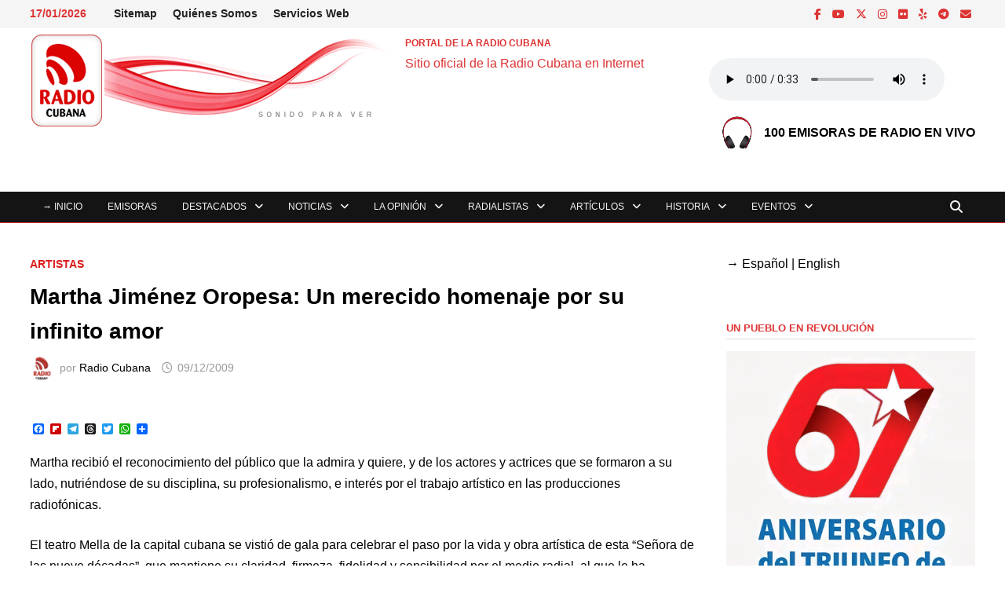

--- FILE ---
content_type: text/html; charset=UTF-8
request_url: https://www.radiocubana.cu/radialistas-cubanos/artistas/martha-jimenez-oropesa-un-merecido-homenaje-por-su-infinito-amor/
body_size: 25870
content:
<!doctype html>
<html lang="es" prefix="og: http://ogp.me/ns# article: http://ogp.me/ns/article#">
<head>
	<meta charset="UTF-8">
	<meta name="viewport" content="width=device-width, initial-scale=1">
	<link rel="profile" href="https://gmpg.org/xfn/11">

	<title>Martha Jiménez Oropesa: Un merecido homenaje por su infinito amor &#8211; PORTAL DE LA RADIO CUBANA</title>
<meta name='robots' content='max-image-preview:large' />
<link rel='dns-prefetch' href='//static.addtoany.com' />
<link rel="alternate" type="application/rss+xml" title="PORTAL DE LA RADIO CUBANA &raquo; Feed" href="https://www.radiocubana.cu/feed/" />
<link rel="alternate" type="application/rss+xml" title="PORTAL DE LA RADIO CUBANA &raquo; Feed de los comentarios" href="https://www.radiocubana.cu/comments/feed/" />
<link rel="alternate" title="oEmbed (JSON)" type="application/json+oembed" href="https://www.radiocubana.cu/wp-json/oembed/1.0/embed?url=https%3A%2F%2Fwww.radiocubana.cu%2Fradialistas-cubanos%2Fartistas%2Fmartha-jimenez-oropesa-un-merecido-homenaje-por-su-infinito-amor%2F" />
<link rel="alternate" title="oEmbed (XML)" type="text/xml+oembed" href="https://www.radiocubana.cu/wp-json/oembed/1.0/embed?url=https%3A%2F%2Fwww.radiocubana.cu%2Fradialistas-cubanos%2Fartistas%2Fmartha-jimenez-oropesa-un-merecido-homenaje-por-su-infinito-amor%2F&#038;format=xml" />
<style id='wp-img-auto-sizes-contain-inline-css' type='text/css'>
img:is([sizes=auto i],[sizes^="auto," i]){contain-intrinsic-size:3000px 1500px}
/*# sourceURL=wp-img-auto-sizes-contain-inline-css */
</style>
<link rel='stylesheet' id='wpsm_tabs_r-font-awesome-front-css' href='https://www.radiocubana.cu/wp-content/plugins/tabs-responsive/assets/css/font-awesome/css/font-awesome.min.css' type='text/css' media='all' />
<link rel='stylesheet' id='wpsm_tabs_r_bootstrap-front-css' href='https://www.radiocubana.cu/wp-content/plugins/tabs-responsive/assets/css/bootstrap-front.css' type='text/css' media='all' />
<link rel='stylesheet' id='wpsm_tabs_r_animate-css' href='https://www.radiocubana.cu/wp-content/plugins/tabs-responsive/assets/css/animate.css' type='text/css' media='all' />
<style id='wpxpo-global-style-inline-css' type='text/css'>
:root { --preset-color1: #037fff --preset-color2: #026fe0 --preset-color3: #071323 --preset-color4: #132133 --preset-color5: #34495e --preset-color6: #787676 --preset-color7: #f0f2f3 --preset-color8: #f8f9fa --preset-color9: #ffffff }
/*# sourceURL=wpxpo-global-style-inline-css */
</style>
<style id='ultp-preset-colors-style-inline-css' type='text/css'>
:root { --postx_preset_Base_1_color: #f4f4ff; --postx_preset_Base_2_color: #dddff8; --postx_preset_Base_3_color: #B4B4D6; --postx_preset_Primary_color: #3323f0; --postx_preset_Secondary_color: #4a5fff; --postx_preset_Tertiary_color: #FFFFFF; --postx_preset_Contrast_3_color: #545472; --postx_preset_Contrast_2_color: #262657; --postx_preset_Contrast_1_color: #10102e; --postx_preset_Over_Primary_color: #ffffff;  }
/*# sourceURL=ultp-preset-colors-style-inline-css */
</style>
<style id='ultp-preset-gradient-style-inline-css' type='text/css'>
:root { --postx_preset_Primary_to_Secondary_to_Right_gradient: linear-gradient(90deg, var(--postx_preset_Primary_color) 0%, var(--postx_preset_Secondary_color) 100%); --postx_preset_Primary_to_Secondary_to_Bottom_gradient: linear-gradient(180deg, var(--postx_preset_Primary_color) 0%, var(--postx_preset_Secondary_color) 100%); --postx_preset_Secondary_to_Primary_to_Right_gradient: linear-gradient(90deg, var(--postx_preset_Secondary_color) 0%, var(--postx_preset_Primary_color) 100%); --postx_preset_Secondary_to_Primary_to_Bottom_gradient: linear-gradient(180deg, var(--postx_preset_Secondary_color) 0%, var(--postx_preset_Primary_color) 100%); --postx_preset_Cold_Evening_gradient: linear-gradient(0deg, rgb(12, 52, 131) 0%, rgb(162, 182, 223) 100%, rgb(107, 140, 206) 100%, rgb(162, 182, 223) 100%); --postx_preset_Purple_Division_gradient: linear-gradient(0deg, rgb(112, 40, 228) 0%, rgb(229, 178, 202) 100%); --postx_preset_Over_Sun_gradient: linear-gradient(60deg, rgb(171, 236, 214) 0%, rgb(251, 237, 150) 100%); --postx_preset_Morning_Salad_gradient: linear-gradient(-255deg, rgb(183, 248, 219) 0%, rgb(80, 167, 194) 100%); --postx_preset_Fabled_Sunset_gradient: linear-gradient(-270deg, rgb(35, 21, 87) 0%, rgb(68, 16, 122) 29%, rgb(255, 19, 97) 67%, rgb(255, 248, 0) 100%);  }
/*# sourceURL=ultp-preset-gradient-style-inline-css */
</style>
<style id='ultp-preset-typo-style-inline-css' type='text/css'>
@import url('https://fonts.googleapis.com/css?family=Roboto:100,100i,300,300i,400,400i,500,500i,700,700i,900,900i'); :root { --postx_preset_Heading_typo_font_family: Roboto; --postx_preset_Heading_typo_font_family_type: sans-serif; --postx_preset_Heading_typo_font_weight: 600; --postx_preset_Heading_typo_text_transform: capitalize; --postx_preset_Body_and_Others_typo_font_family: Roboto; --postx_preset_Body_and_Others_typo_font_family_type: sans-serif; --postx_preset_Body_and_Others_typo_font_weight: 400; --postx_preset_Body_and_Others_typo_text_transform: lowercase; --postx_preset_body_typo_font_size_lg: 16px; --postx_preset_paragraph_1_typo_font_size_lg: 12px; --postx_preset_paragraph_2_typo_font_size_lg: 12px; --postx_preset_paragraph_3_typo_font_size_lg: 12px; --postx_preset_heading_h1_typo_font_size_lg: 42px; --postx_preset_heading_h2_typo_font_size_lg: 36px; --postx_preset_heading_h3_typo_font_size_lg: 30px; --postx_preset_heading_h4_typo_font_size_lg: 24px; --postx_preset_heading_h5_typo_font_size_lg: 20px; --postx_preset_heading_h6_typo_font_size_lg: 16px; }
/*# sourceURL=ultp-preset-typo-style-inline-css */
</style>
<link rel='stylesheet' id='font-awesome-css' href='https://www.radiocubana.cu/wp-content/themes/bam/assets/fonts/css/all.min.css' type='text/css' media='all' />
<link rel='stylesheet' id='bam-style-css' href='https://www.radiocubana.cu/wp-content/themes/bam/style.css' type='text/css' media='all' />
<link rel='stylesheet' id='addtoany-css' href='https://www.radiocubana.cu/wp-content/plugins/add-to-any/addtoany.min.css' type='text/css' media='all' />
<script type="text/javascript" id="addtoany-core-js-before">
/* <![CDATA[ */
window.a2a_config=window.a2a_config||{};a2a_config.callbacks=[];a2a_config.overlays=[];a2a_config.templates={};a2a_localize = {
	Share: "Compartir",
	Save: "Guardar",
	Subscribe: "Suscribir",
	Email: "Correo electrónico",
	Bookmark: "Marcador",
	ShowAll: "Mostrar todo",
	ShowLess: "Mostrar menos",
	FindServices: "Encontrar servicio(s)",
	FindAnyServiceToAddTo: "Encuentra al instante cualquier servicio para añadir a",
	PoweredBy: "Funciona con",
	ShareViaEmail: "Compartir por correo electrónico",
	SubscribeViaEmail: "Suscribirse a través de correo electrónico",
	BookmarkInYourBrowser: "Añadir a marcadores de tu navegador",
	BookmarkInstructions: "Presiona «Ctrl+D» o «\u2318+D» para añadir esta página a marcadores",
	AddToYourFavorites: "Añadir a tus favoritos",
	SendFromWebOrProgram: "Enviar desde cualquier dirección o programa de correo electrónico ",
	EmailProgram: "Programa de correo electrónico",
	More: "Más&#8230;",
	ThanksForSharing: "¡Gracias por compartir!",
	ThanksForFollowing: "¡Gracias por seguirnos!"
};

a2a_config.callbacks.push({ready:function(){document.querySelectorAll(".a2a_s_undefined").forEach(function(emptyIcon){emptyIcon.parentElement.style.display="none";})}});

//# sourceURL=addtoany-core-js-before
/* ]]> */
</script>
<script type="text/javascript" defer src="https://static.addtoany.com/menu/page.js" id="addtoany-core-js"></script>
<script type="text/javascript" src="https://www.radiocubana.cu/wp-includes/js/jquery/jquery.min.js" id="jquery-core-js"></script>
<script type="text/javascript" src="https://www.radiocubana.cu/wp-includes/js/jquery/jquery-migrate.min.js" id="jquery-migrate-js"></script>
<script type="text/javascript" defer src="https://www.radiocubana.cu/wp-content/plugins/add-to-any/addtoany.min.js" id="addtoany-jquery-js"></script>
<script type="text/javascript" src="https://www.radiocubana.cu/wp-content/plugins/stop-user-enumeration/frontend/js/frontend.js" id="stop-user-enumeration-js" defer="defer" data-wp-strategy="defer"></script>
<link rel="https://api.w.org/" href="https://www.radiocubana.cu/wp-json/" /><link rel="alternate" title="JSON" type="application/json" href="https://www.radiocubana.cu/wp-json/wp/v2/posts/591" /><link rel="EditURI" type="application/rsd+xml" title="RSD" href="https://www.radiocubana.cu/xmlrpc.php?rsd" />
<link rel="canonical" href="https://www.radiocubana.cu/radialistas-cubanos/artistas/martha-jimenez-oropesa-un-merecido-homenaje-por-su-infinito-amor/" />

<script type='application/ld+json'>{"@context":"https:\/\/schema.org","@type":"NewsArticle","headline":"Martha Jim\u00e9nez Oropesa: Un merecido homenaje por su infinito amor","description":"Martha recibi\u00f3 el reconocimiento del p\u00fablico que la admira y quiere, y de los actores y actrices que se formaron...","image":[false],"datePublished":"2009-12-09T20:33:18-03:00","dateModified":"2009-12-09T20:33:18-03:00","author":[{"@type":"Person","name":"Radio Cubana","url":"https:\/\/www.radiocubana.cu\/author\/radio-cubana\/"}],"publisher":{"@type":"Organization","name":"PORTAL DE LA RADIO CUBANA","url":"https:\/\/www.radiocubana.cu"}}</script>
<meta name="description" content="Este día se prestigia la cultura con el homenaje realizado a la versátil actriz de la radio cubana Martha Jiménez Oropesa, quien con sus 90 años aún sigue enseñando a las nuevas generaciones de radiodifusores y dejando su estela de infinito amor entre los radioyentes por su papel en el humorístico “Alegría de Sobremesa”, de Radio Progreso." />
<meta name="keywords" content="artistas" />
<meta name="google-site-verification" content="sfncJgC5nZq5VGjCx2-jRqh6oLI1T2H2oZuDu5AcT9E" />
<meta property="og:title" name="og:title" content="Martha Jiménez Oropesa: Un merecido homenaje por su infinito amor" />
<meta property="og:type" name="og:type" content="article" />
<meta property="og:image" name="og:image" content="https://www.radiocubana.cu/wp-content/uploads/2022/08/Logotipo.png" />
<meta property="og:url" name="og:url" content="https://www.radiocubana.cu/radialistas-cubanos/artistas/martha-jimenez-oropesa-un-merecido-homenaje-por-su-infinito-amor/" />
<meta property="og:description" name="og:description" content="Este día se prestigia la cultura con el homenaje realizado a la versátil actriz de la radio cubana Martha Jiménez Oropesa, quien con sus 90 años aún sigue enseñando a las nuevas generaciones de radiodifusores y dejando su estela de infinito amor entre los radioyentes por su papel en el humorístico “Alegría de Sobremesa”, de Radio Progreso." />
<meta property="og:locale" name="og:locale" content="es_ES" />
<meta property="og:site_name" name="og:site_name" content="PORTAL DE LA RADIO CUBANA" />
<meta property="twitter:card" name="twitter:card" content="summary" />
<meta property="article:section" name="article:section" content="Artistas" />
<meta property="article:published_time" name="article:published_time" content="2009-12-09T20:33:18-03:00" />
<meta property="article:modified_time" name="article:modified_time" content="2009-12-09T20:33:18-03:00" />
<meta property="article:author" name="article:author" content="https://www.radiocubana.cu/author/radio-cubana/" />
		<style type="text/css">.pp-podcast {opacity: 0;}</style>
				<style type="text/css">
				</style>
		<link rel="icon" href="https://www.radiocubana.cu/wp-content/uploads/2022/08/Logotipo.png" sizes="32x32" />
<link rel="icon" href="https://www.radiocubana.cu/wp-content/uploads/2022/08/Logotipo.png" sizes="192x192" />
<link rel="apple-touch-icon" href="https://www.radiocubana.cu/wp-content/uploads/2022/08/Logotipo.png" />
<meta name="msapplication-TileImage" content="https://www.radiocubana.cu/wp-content/uploads/2022/08/Logotipo.png" />

		<style type="text/css" id="theme-custom-css">
			/* Color CSS */
                
                    blockquote {
                        border-left: 4px solid #dd1c1c;
                    }

                    button,
                    input[type="button"],
                    input[type="reset"],
                    input[type="submit"] {
                        background: #dd1c1c;
                    }

                    .wp-block-search .wp-block-search__button {
                        background: #dd1c1c;
                    }

                    .bam-readmore {
                        background: #dd1c1c;
                    }

                    .site-title a, .site-description {
                        color: #dd1c1c;
                    }

                    .site-header.default-style .main-navigation ul li a:hover {
                        color: #dd1c1c;
                    }

                    .site-header.default-style .main-navigation ul ul li a:hover {
                        background: #dd1c1c;
                    }

                    .site-header.default-style .main-navigation .current_page_item > a,
                    .site-header.default-style .main-navigation .current-menu-item > a,
                    .site-header.default-style .main-navigation .current_page_ancestor > a,
                    .site-header.default-style .main-navigation .current-menu-ancestor > a {
                        color: #dd1c1c;
                    }

                    .site-header.horizontal-style .main-navigation ul li a:hover {
                        color: #dd1c1c;
                    }

                    .site-header.horizontal-style .main-navigation ul ul li a:hover {
                        background: #dd1c1c;
                    }

                    .site-header.horizontal-style .main-navigation .current_page_item > a,
                    .site-header.horizontal-style .main-navigation .current-menu-item > a,
                    .site-header.horizontal-style .main-navigation .current_page_ancestor > a,
                    .site-header.horizontal-style .main-navigation .current-menu-ancestor > a {
                        color: #dd1c1c;
                    }

                    .posts-navigation .nav-previous a:hover,
                    .posts-navigation .nav-next a:hover {
                        color: #dd1c1c;
                    }

                    .post-navigation .nav-previous .post-title:hover,
                    .post-navigation .nav-next .post-title:hover {
                        color: #dd1c1c;
                    }

                    .pagination .page-numbers.current {
                        background: #dd1c1c;
                        border: 1px solid #dd1c1c;
                        color: #ffffff;
                    }
                      
                    .pagination a.page-numbers:hover {
                        background: #dd1c1c;
                        border: 1px solid #dd1c1c;
                    }

                    .widget a:hover,
                    .widget ul li a:hover {
                        color: #dd1c1c;
                    }

                    li.bm-tab.th-ui-state-active a {
                        border-bottom: 1px solid #dd1c1c;
                    }

                    .footer-widget-area .widget a:hover {
                        color: #dd1c1c;
                    }

                    .bms-title a:hover {
                        color: #dd1c1c;
                    }

                    .bam-entry .entry-title a:hover {
                        color: #dd1c1c;
                    }

                    .related-post-meta a:hover,
                    .entry-meta a:hover {
                        color: #dd1c1c;
                    }

                    .related-post-meta .byline a:hover,
                    .entry-meta .byline a:hover {
                        color: #dd1c1c;
                    }

                    .cat-links a {
                        color: #dd1c1c;
                    }

                    .tags-links a:hover {
                        background: #dd1c1c;
                    }

                    .related-post-title a:hover {
                        color: #dd1c1c;
                    }

                    .author-posts-link:hover {
                        color: #dd1c1c;
                    }

                    .comment-author a {
                        color: #dd1c1c;
                    }

                    .comment-metadata a:hover,
                    .comment-metadata a:focus,
                    .pingback .comment-edit-link:hover,
                    .pingback .comment-edit-link:focus {
                        color: #dd1c1c;
                    }

                    .comment-reply-link:hover,
                    .comment-reply-link:focus {
                        background: #dd1c1c;
                    }

                    .comment-notes a:hover,
                    .comment-awaiting-moderation a:hover,
                    .logged-in-as a:hover,
                    .form-allowed-tags a:hover {
                        color: #dd1c1c;
                    }

                    .required {
                        color: #dd1c1c;
                    }

                    .comment-reply-title small a:before {
                        color: #dd1c1c;
                    }

                    .wp-block-quote {
                        border-left: 4px solid #dd1c1c;
                    }

                    .wp-block-quote[style*="text-align:right"], .wp-block-quote[style*="text-align: right"] {
                        border-right: 4px solid #dd1c1c;
                    }

                    .site-info a:hover {
                        color: #dd1c1c;
                    }

                    #bam-tags a, .widget_tag_cloud .tagcloud a {
                        background: #dd1c1c;
                    }

                
                    .site-title a, .site-description,
                    .site-header.horizontal-style .site-description {
                        color: #dd3333;
                    }
                
                    .page-content a,
                    .entry-content a {
                        color: #000000;
                    }
                
                    .page-content a:hover,
                    .entry-content a:hover {
                        color: #9ca0a3;
                    }
                
                    button,
                    input[type="button"],
                    input[type="reset"],
                    input[type="submit"],
                    .wp-block-search .wp-block-search__button,
                    .bam-readmore {
                        background: #dd3333;
                    }
                
                    body.boxed-layout.custom-background,
                    body.boxed-layout {
                        background-color: #dddddd;
                    }
                
                    body.boxed-layout.custom-background.separate-containers,
                    body.boxed-layout.separate-containers {
                        background-color: #dddddd;
                    }
                
                    body.wide-layout.custom-background.separate-containers,
                    body.wide-layout.separate-containers {
                        background-color: #eeeeee;
                    }
                
                    .related-post-meta .byline a:hover, 
                    .entry-meta .byline a:hover,
                    .related-post-meta a:hover, 
                    .entry-meta a:hover {
                        color: #dd3333;
                    }
                /* Header CSS */
                    .site-header {
                        border-bottom: 1px solid #dd3333;
                    }
                
                        .site-header.default-style .main-navigation ul li a, .site-header.default-style .bam-search-button-icon, .site-header.default-style .menu-toggle { line-height: 39px; }
                        .site-header.default-style .main-navigation ul ul li a { line-height: 1.3; }
                        .site-header.default-style .bam-search-box-container { top: 39px }
                    
                        .site-header.default-style .main-navigation ul li a, .bam-search-button-icon, .menu-toggle { color: #f4f4f4; }
                    
                        .site-header.default-style .main-navigation ul li a:hover { color: #dd3333; }
                        .site-header.default-style .main-navigation .current_page_item > a, .site-header.default-style .main-navigation .current-menu-item > a, .site-header.default-style .main-navigation .current_page_ancestor > a, .site-header.default-style .main-navigation .current-menu-ancestor > a { color: #dd3333; }
                    
                        .site-header.default-style .main-navigation ul ul li a:hover {
                            background-color: #dd3333;
                        }
                    
                        .site-header.default-style #site-header-inner {
                            padding-top: 7px;
                        }
                    
                        .site-header.default-style #site-header-inner {
                            padding-bottom: 7px;
                        }
                    /* Top Bar CSS */
                    .bam-topbar {
                        border-bottom: 1px solid #ededed;
                    }
                
                    .bam-topbar {
                        color: #dd3333;
                    }
                
                    .bam-topbar a:hover {
                        color: #dd3333;
                    }
                
                        .bam-topbar-social.dark .bam-social-link i {
                            color: #dd3333;
                        }
                    
                        .bam-topbar-social.dark .bam-social-link i:hover {
                            color: #a8abb7;
                        }
                    /* Typography CSS */body, button, input, select, optgroup, textarea{font-family:Arial, Helvetica, sans-serif;font-weight:400;font-style:normal;text-transform:none;font-size:16px;color:#000000;}h1, h2, h3, h4, h5, h6, .site-title, .bam-entry .entry-title a, .widget-title, .is-style-bam-widget-title, .entry-title, .related-section-title, .related-post-title a, .single .entry-title, .archive .page-title{font-family:Arial, Helvetica, sans-serif;font-weight:700;text-transform:uppercase;line-height:1.6;}h1{font-family:Arial, Helvetica, sans-serif;font-style:normal;text-transform:none;font-size:16px;}h2{font-family:Arial, Helvetica, sans-serif;font-weight:700;font-style:normal;font-size:21px;}h3{font-family:Arial, Helvetica, sans-serif;text-transform:none;font-size:17px;}h4{font-family:Arial, Helvetica, sans-serif;font-size:18px;}.site-title, .site-header.horizontal-style .site-title{font-family:Arial, Helvetica, sans-serif;text-transform:none;font-size:12px;line-height:2.3;}.main-navigation li a{font-family:Arial, Helvetica, sans-serif;font-weight:100;font-style:normal;text-transform:uppercase;font-size:12px;}.bam-entry .entry-title a{font-family:Arial, Helvetica, sans-serif;font-weight:700;font-style:normal;text-transform:none;font-size:28px;}.single .entry-title{font-family:Arial, Helvetica, sans-serif;font-weight:700;text-transform:none;font-size:28px;}.bam-single-post .entry-content{font-family:Arial, Helvetica, sans-serif;font-style:normal;text-transform:none;font-size:16px;color:#000000;}.page-entry-title{font-family:Arial, Helvetica, sans-serif;text-transform:uppercase;font-size:16px;}.widget-title, .is-style-bam-widget-title{font-family:Arial, Helvetica, sans-serif;font-weight:600;font-style:normal;text-transform:uppercase;font-size:13px;color:#dd3333;}/* Footer CSS */
                    .footer-widget-area .widget a:hover {
                        color: #dd3333;
                    }
                
                    .site-info a:hover {
                        color: #dd3333;
                    }		</style>

	<link rel='stylesheet' id='dashicons-css' href='https://www.radiocubana.cu/wp-includes/css/dashicons.min.css' type='text/css' media='all' />
<link rel='stylesheet' id='multiple-authors-widget-css-css' href='https://www.radiocubana.cu/wp-content/plugins/publishpress-authors/src/assets/css/multiple-authors-widget.css' type='text/css' media='all' />
<style id='multiple-authors-widget-css-inline-css' type='text/css'>
:root { --ppa-color-scheme: #dd3333; --ppa-color-scheme-active: #b12929; }
/*# sourceURL=multiple-authors-widget-css-inline-css */
</style>
<link rel='stylesheet' id='multiple-authors-fontawesome-css' href='https://cdnjs.cloudflare.com/ajax/libs/font-awesome/6.7.1/css/all.min.css' type='text/css' media='all' />
</head>

<body class="wp-singular post-template-default single single-post postid-591 single-format-standard wp-custom-logo wp-embed-responsive wp-theme-bam postx-page wide-layout right-sidebar one-container">



<div id="page" class="site">
	<a class="skip-link screen-reader-text" href="#content">Saltar al contenido</a>

	
<div id="topbar" class="bam-topbar clearfix">

    <div class="container">

                    <span class="bam-date">17/01/2026</span>
        
            <div id="top-navigation" class="top-navigation">
        <div class="menu-menu-de-servicios-web-container"><ul id="top-menu" class="menu"><li id="menu-item-27604" class="menu-item  menu-item-type-post_type menu-item-object-page menu-item-27604"><a href="https://www.radiocubana.cu/mapa-del-sitio/">Sitemap</a></li>
<li id="menu-item-17169" class="menu-item menu-item-type-taxonomy menu-item-object-category menu-item-17169"><a href="https://www.radiocubana.cu/secciones/faqs-preguntas-mas-frecuentes/quienes-somos/">Quiénes Somos</a></li>
<li id="menu-item-17170" class="menu-item menu-item-type-taxonomy menu-item-object-category menu-item-17170"><a href="https://www.radiocubana.cu/secciones/servicios-web/">Servicios Web</a></li>
</ul></div>					
    </div>		

        
<div class="bam-topbar-social dark">

    
        
                    <span class="bam-social-icon">
                                    <a href="https://www.facebook.com/radiocubana.cu/" class="bam-social-link facebook" target="_blank" title="Facebook">
                        <i class="fab fa-facebook-f"></i>
                    </a>
                            </span>
                
    
        
                    <span class="bam-social-icon">
                                    <a href="https://www.youtube.com/c/RadioCubana" class="bam-social-link youtube" target="_blank" title="YouTube">
                        <i class="fab fa-youtube"></i>
                    </a>
                            </span>
                
    
        
                    <span class="bam-social-icon">
                                    <a href="https://x.com/radio_cubana" class="bam-social-link twitter" target="_blank" title="X">
                        <i class="fa-brands fa-x-twitter"></i>
                    </a>
                            </span>
                
    
        
                
    
        
                    <span class="bam-social-icon">
                                    <a href="https://www.instagram.com/radiocubana/" class="bam-social-link instagram" target="_blank" title="Instagram">
                        <i class="fab fa-instagram"></i>
                    </a>
                            </span>
                
    
        
                
    
        
                
    
        
                
    
        
                
    
        
                
    
        
                
    
        
                    <span class="bam-social-icon">
                                    <a href="https://www.flickr.com/photos/radio_cubana/" class="bam-social-link flickr" target="_blank" title="Flickr">
                        <i class="fab fa-flickr"></i>
                    </a>
                            </span>
                
    
        
                
    
        
                
    
        
                    <span class="bam-social-icon">
                                    <a href="https://www.ivoox.com/perfil-radio-cubana_a8_podcaster_509789_1.html" class="bam-social-link yelp" target="_blank" title="Yelp">
                        <i class="fab fa-yelp"></i>
                    </a>
                            </span>
                
    
        
                
    
        
                
    
        
                    <span class="bam-social-icon">
                                    <a href="https://t.me/RadioCubana" class="bam-social-link telegram" target="_blank" title="Telegram">
                        <i class="fab fa-telegram"></i>
                    </a>
                            </span>
                
    
        
                
    
        
                
    
        
                
    
        
                
    
        
                    <span class="bam-social-icon">
                                    <a href="mailto:webmaster.radiorc@icrt.cu" class="bam-social-link email" target="_self" title="Correo electrónico">
                        <i class="fas fa-envelope"></i>
                    </a>
                            </span>
                
    
</div><!-- .bam-social-media -->
    </div>

</div>
	


<header id="masthead" class="site-header default-style">

    
    

<div id="site-header-inner" class="clearfix container left-logo">

    <div class="site-branding">
    <div class="site-branding-inner">

                    <div class="site-logo-image"><a href="https://www.radiocubana.cu/" class="custom-logo-link" rel="home"><img width="468" height="120" src="https://www.radiocubana.cu/wp-content/uploads/2025/06/Identificador-Visual-Portal-de-la-Radio-Cubana.png" class="custom-logo" alt="Identificador Visual Portal de la Radio Cubana" decoding="async" fetchpriority="high" srcset="https://www.radiocubana.cu/wp-content/uploads/2025/06/Identificador-Visual-Portal-de-la-Radio-Cubana.png 468w, https://www.radiocubana.cu/wp-content/uploads/2025/06/Identificador-Visual-Portal-de-la-Radio-Cubana-300x77.png 300w" sizes="(max-width: 468px) 100vw, 468px" /></a></div>
        
        <div class="site-branding-text">
                            <p class="site-title"><a href="https://www.radiocubana.cu/" rel="home">PORTAL DE LA RADIO CUBANA</a></p>
                                <p class="site-description">Sitio oficial de la Radio Cubana en Internet</p>
                    </div><!-- .site-branding-text -->

    </div><!-- .site-branding-inner -->
</div><!-- .site-branding -->
    
<div class="header-sidebar">
    <div class="header-sidebar-inner">
        <section id="custom_html-5" class="widget_text widget widget_custom_html"><div class="textwidget custom-html-widget"><!-- wp:audio {"id":7064} -->
<figure class="wp-block-audio"><audio controls src="https://www.radiocubana.cu/wp-content/uploads/2022/03/Radio-Cubana-sonido-para-ver.mp3"></audio><figcaption><img class="wp-image-7058" style="width: 70px;" src="https://www.radiocubana.cu/wp-content/uploads/2022/07/beats-solo-3-defiant-black-red-02-550x550-1.png" alt="Emisoras en vivo"><a rel="noreferrer noopener" href="https://www.radiocubana.cu/emisoras" target="_blank"><strong>100 EMISORAS DE RADIO EN VIVO </strong></a></figcaption></figure>
<!-- /wp:audio --></div></section>    </div><!-- .header-sidebar-inner -->
</div><!-- .header-sidebar -->
    
</div><!-- #site-header-inner -->



<nav id="site-navigation" class="main-navigation">

    <div id="site-navigation-inner" class="container align-left show-search">
        
        <div class="menu-menu-principal-container"><ul id="primary-menu" class="menu"><li id="menu-item-26539" class="menu-item  menu-item-type-post_type menu-item-object-page menu-item-home menu-item-26539"><a href="https://www.radiocubana.cu/">→ INICIO</a></li>
<li id="menu-item-31808" class="menu-item  menu-item-type-post_type menu-item-object-page menu-item-31808"><a href="https://www.radiocubana.cu/emisoras/">Emisoras</a></li>
<li id="menu-item-26784" class="menu-item menu-item-type-taxonomy menu-item-object-category menu-item-has-children menu-item-26784"><a href="https://www.radiocubana.cu/secciones/destacados-en-el-portal-de-la-radio/">Destacados</a>
<ul class="sub-menu">
	<li id="menu-item-26785" class="menu-item menu-item-type-taxonomy menu-item-object-category menu-item-26785"><a href="https://www.radiocubana.cu/secciones/destacados-en-el-portal-de-la-radio/26-de-julio/">26 de julio</a></li>
	<li id="menu-item-26786" class="menu-item menu-item-type-taxonomy menu-item-object-category menu-item-26786"><a href="https://www.radiocubana.cu/secciones/destacados-en-el-portal-de-la-radio/7mo-congreso-del-partido-comunista-de-cuba/">Congresos del PCC</a></li>
	<li id="menu-item-26787" class="menu-item menu-item-type-taxonomy menu-item-object-category menu-item-26787"><a href="https://www.radiocubana.cu/secciones/destacados-en-el-portal-de-la-radio/coronavirus/">Coronavirus</a></li>
	<li id="menu-item-26788" class="menu-item menu-item-type-taxonomy menu-item-object-category menu-item-26788"><a href="https://www.radiocubana.cu/secciones/destacados-en-el-portal-de-la-radio/cuba-ee-uu-2/">Cuba &#8211; EE.UU.</a></li>
	<li id="menu-item-26789" class="menu-item menu-item-type-taxonomy menu-item-object-category menu-item-26789"><a href="https://www.radiocubana.cu/secciones/destacados-en-el-portal-de-la-radio/cuba-vs-bloqueo/">Cuba vs Bloqueo</a></li>
	<li id="menu-item-26790" class="menu-item menu-item-type-taxonomy menu-item-object-category menu-item-26790"><a href="https://www.radiocubana.cu/secciones/destacados-en-el-portal-de-la-radio/destacados/">Destacados</a></li>
</ul>
</li>
<li id="menu-item-26801" class="menu-item menu-item-type-taxonomy menu-item-object-category menu-item-has-children menu-item-26801"><a href="https://www.radiocubana.cu/secciones/noticias-de-la-radio-cubana/">Noticias</a>
<ul class="sub-menu">
	<li id="menu-item-26809" class="menu-item menu-item-type-taxonomy menu-item-object-category menu-item-26809"><a href="https://www.radiocubana.cu/secciones/noticias-de-la-radio-cubana/noticias-nacionales/">Nacionales</a></li>
	<li id="menu-item-26802" class="menu-item menu-item-type-taxonomy menu-item-object-category menu-item-26802"><a href="https://www.radiocubana.cu/secciones/noticias-de-la-radio-cubana/especial-26-de-julio/">Especial, 26 de Julio</a></li>
	<li id="menu-item-26804" class="menu-item menu-item-type-taxonomy menu-item-object-category menu-item-26804"><a href="https://www.radiocubana.cu/secciones/noticias-de-la-radio-cubana/fidel-castro-noticias-de-la-radio-cubana/">Fidel Castro</a></li>
	<li id="menu-item-26806" class="menu-item menu-item-type-taxonomy menu-item-object-category menu-item-26806"><a href="https://www.radiocubana.cu/secciones/noticias-de-la-radio-cubana/noticias-internacionales/">Internacionales</a></li>
	<li id="menu-item-26803" class="menu-item menu-item-type-taxonomy menu-item-object-category menu-item-26803"><a href="https://www.radiocubana.cu/secciones/noticias-de-la-radio-cubana/eventos-climatologicos/">Eventos Climatológicos</a></li>
	<li id="menu-item-26807" class="menu-item menu-item-type-taxonomy menu-item-object-category menu-item-26807"><a href="https://www.radiocubana.cu/secciones/noticias-de-la-radio-cubana/juegos-olimpicos/">Juegos Olímpicos</a></li>
	<li id="menu-item-26808" class="menu-item menu-item-type-taxonomy menu-item-object-category menu-item-26808"><a href="https://www.radiocubana.cu/secciones/noticias-de-la-radio-cubana/jose-marti-en-la-radio-cubana/">Martí en la Radio Cubana</a></li>
</ul>
</li>
<li id="menu-item-17127" class="menu-item menu-item-type-taxonomy menu-item-object-category menu-item-has-children menu-item-17127"><a href="https://www.radiocubana.cu/secciones/la-opinion/">La Opinión</a>
<ul class="sub-menu">
	<li id="menu-item-22878" class="menu-item menu-item-type-taxonomy menu-item-object-category menu-item-22878"><a href="https://www.radiocubana.cu/secciones/la-opinion/desde-la-radio/">Desde la Radio</a></li>
	<li id="menu-item-26743" class="menu-item menu-item-type-taxonomy menu-item-object-category menu-item-26743"><a href="https://www.radiocubana.cu/secciones/la-opinion/de-la-prensa-cubana/">De la Prensa Cubana</a></li>
	<li id="menu-item-26744" class="menu-item menu-item-type-taxonomy menu-item-object-category menu-item-26744"><a href="https://www.radiocubana.cu/secciones/la-opinion/de-los-colaboradores/">De los colaboradores</a></li>
	<li id="menu-item-26745" class="menu-item menu-item-type-taxonomy menu-item-object-category menu-item-26745"><a href="https://www.radiocubana.cu/secciones/la-opinion/desde-la-prensa-extranjera/">Desde la Prensa Extranjera</a></li>
	<li id="menu-item-22876" class="menu-item menu-item-type-taxonomy menu-item-object-category menu-item-22876"><a href="https://www.radiocubana.cu/secciones/la-opinion/desde-las-redes-sociales/">Desde las redes sociales</a></li>
</ul>
</li>
<li id="menu-item-26747" class="menu-item menu-item-type-taxonomy menu-item-object-category current-post-ancestor menu-item-has-children menu-item-26747"><a href="https://www.radiocubana.cu/secciones/radialistas-cubanos/">Radialistas</a>
<ul class="sub-menu">
	<li id="menu-item-26753" class="menu-item menu-item-type-taxonomy menu-item-object-category menu-item-26753"><a href="https://www.radiocubana.cu/secciones/radialistas-cubanos/realizadores/">Realizadores</a></li>
	<li id="menu-item-26752" class="menu-item menu-item-type-taxonomy menu-item-object-category menu-item-26752"><a href="https://www.radiocubana.cu/secciones/radialistas-cubanos/periodistas/">Periodistas</a></li>
	<li id="menu-item-26748" class="menu-item menu-item-type-taxonomy menu-item-object-category menu-item-26748"><a href="https://www.radiocubana.cu/secciones/radialistas-cubanos/escritores/">Escritores</a></li>
	<li id="menu-item-26751" class="menu-item menu-item-type-taxonomy menu-item-object-category menu-item-26751"><a href="https://www.radiocubana.cu/secciones/radialistas-cubanos/musicalizadores/">Musicalizadores</a></li>
	<li id="menu-item-26754" class="menu-item menu-item-type-taxonomy menu-item-object-category current-post-ancestor current-menu-parent current-post-parent menu-item-26754"><a href="https://www.radiocubana.cu/secciones/radialistas-cubanos/artistas/">Artistas</a></li>
	<li id="menu-item-26750" class="menu-item menu-item-type-taxonomy menu-item-object-category menu-item-26750"><a href="https://www.radiocubana.cu/secciones/radialistas-cubanos/locutores/">Locutores</a></li>
	<li id="menu-item-26755" class="menu-item menu-item-type-taxonomy menu-item-object-category menu-item-26755"><a href="https://www.radiocubana.cu/secciones/radialistas-cubanos/asesores/">Asesores</a></li>
	<li id="menu-item-26749" class="menu-item menu-item-type-taxonomy menu-item-object-category menu-item-26749"><a href="https://www.radiocubana.cu/secciones/radialistas-cubanos/icrt/">ICRT</a></li>
</ul>
</li>
<li id="menu-item-26780" class="menu-item menu-item-type-taxonomy menu-item-object-category menu-item-has-children menu-item-26780"><a href="https://www.radiocubana.cu/secciones/articulos-especializados-sobre-la-radio/">Artículos</a>
<ul class="sub-menu">
	<li id="menu-item-26783" class="menu-item menu-item-type-taxonomy menu-item-object-category menu-item-26783"><a href="https://www.radiocubana.cu/secciones/articulos-especializados-sobre-la-radio/dramatizados/">Dramatizados</a></li>
	<li id="menu-item-26782" class="menu-item menu-item-type-taxonomy menu-item-object-category menu-item-26782"><a href="https://www.radiocubana.cu/secciones/articulos-especializados-sobre-la-radio/direccion-de-programas/">Dirección de Programas</a></li>
	<li id="menu-item-26797" class="menu-item menu-item-type-taxonomy menu-item-object-category menu-item-26797"><a href="https://www.radiocubana.cu/secciones/articulos-especializados-sobre-la-radio/subversion-vs-cuba/">Subversión vs Cuba</a></li>
	<li id="menu-item-26791" class="menu-item menu-item-type-taxonomy menu-item-object-category menu-item-26791"><a href="https://www.radiocubana.cu/secciones/articulos-especializados-sobre-la-radio/locucion/">Locución</a></li>
	<li id="menu-item-26793" class="menu-item menu-item-type-taxonomy menu-item-object-category menu-item-26793"><a href="https://www.radiocubana.cu/secciones/articulos-especializados-sobre-la-radio/nuevas-tecnologias/">Nuevas Tecnologías</a></li>
	<li id="menu-item-26792" class="menu-item menu-item-type-taxonomy menu-item-object-category menu-item-26792"><a href="https://www.radiocubana.cu/secciones/articulos-especializados-sobre-la-radio/musicalizacion/">Musicalización</a></li>
	<li id="menu-item-26794" class="menu-item menu-item-type-taxonomy menu-item-object-category menu-item-26794"><a href="https://www.radiocubana.cu/secciones/articulos-especializados-sobre-la-radio/periodismo/">Periodismo</a></li>
	<li id="menu-item-26795" class="menu-item menu-item-type-taxonomy menu-item-object-category menu-item-26795"><a href="https://www.radiocubana.cu/secciones/articulos-especializados-sobre-la-radio/programacion/">Programación</a></li>
	<li id="menu-item-26796" class="menu-item menu-item-type-taxonomy menu-item-object-category menu-item-26796"><a href="https://www.radiocubana.cu/secciones/articulos-especializados-sobre-la-radio/realizacion-radial/">Realización</a></li>
	<li id="menu-item-26781" class="menu-item menu-item-type-taxonomy menu-item-object-category menu-item-26781"><a href="https://www.radiocubana.cu/secciones/articulos-especializados-sobre-la-radio/campana-mediatica-contra-cuba/">Campaña Mediática contra Cuba</a></li>
</ul>
</li>
<li id="menu-item-26810" class="menu-item menu-item-type-taxonomy menu-item-object-category menu-item-has-children menu-item-26810"><a href="https://www.radiocubana.cu/secciones/historia-de-la-radio-cubana/">Historia</a>
<ul class="sub-menu">
	<li id="menu-item-26814" class="menu-item menu-item-type-taxonomy menu-item-object-category menu-item-26814"><a href="https://www.radiocubana.cu/secciones/historia-de-la-radio-cubana/100-anos-de-radio-en-cuba/">100 años de radio en Cuba</a></li>
	<li id="menu-item-26815" class="menu-item menu-item-type-taxonomy menu-item-object-category menu-item-26815"><a href="https://www.radiocubana.cu/secciones/historia-de-la-radio-cubana/efemerides-de-la-familia-radial/">Efemérides de la familia radial</a></li>
	<li id="menu-item-26812" class="menu-item menu-item-type-taxonomy menu-item-object-category menu-item-26812"><a href="https://www.radiocubana.cu/secciones/historia-de-la-radio-cubana/memoria-radial-cubana/">Memoria Radial</a></li>
	<li id="menu-item-26811" class="menu-item menu-item-type-taxonomy menu-item-object-category menu-item-26811"><a href="https://www.radiocubana.cu/secciones/historia-de-la-radio-cubana/la-radio-hoy/">La Radio hoy</a></li>
</ul>
</li>
<li id="menu-item-26798" class="menu-item menu-item-type-taxonomy menu-item-object-category menu-item-has-children menu-item-26798"><a href="https://www.radiocubana.cu/secciones/eventos/">Eventos</a>
<ul class="sub-menu">
	<li id="menu-item-26800" class="menu-item menu-item-type-taxonomy menu-item-object-category menu-item-26800"><a href="https://www.radiocubana.cu/secciones/eventos/festivales-de-radio/">Festivales de Radio</a></li>
	<li id="menu-item-26799" class="menu-item menu-item-type-taxonomy menu-item-object-category menu-item-26799"><a href="https://www.radiocubana.cu/secciones/eventos/festival-de-radio-y-tv-cubanas/">Festival de Radio y TV Cubanas</a></li>
	<li id="menu-item-26813" class="menu-item menu-item-type-taxonomy menu-item-object-category menu-item-26813"><a href="https://www.radiocubana.cu/secciones/eventos/bienal-de-la-radio-cubana/">Bienal de la Radio Cubana</a></li>
</ul>
</li>
</ul></div><div class="bam-search-button-icon">
    <i class="fas fa-search" aria-hidden="true"></i>
</div>
<div class="bam-search-box-container">
    <div class="bam-search-box">
        <form role="search" method="get" class="search-form" action="https://www.radiocubana.cu/">
				<label>
					<span class="screen-reader-text">Buscar:</span>
					<input type="search" class="search-field" placeholder="Buscar &hellip;" value="" name="s" />
				</label>
				<input type="submit" class="search-submit" value="Buscar" />
			</form>    </div><!-- th-search-box -->
</div><!-- .th-search-box-container -->

        <button class="menu-toggle" aria-controls="primary-menu" aria-expanded="false" data-toggle-target=".mobile-navigation"><i class="fas fa-bars"></i>Menú</button>
        
    </div><!-- .container -->
    
</nav><!-- #site-navigation -->
<div class="mobile-dropdown">
    <nav class="mobile-navigation">
        <div class="menu-menu-principal-container"><ul id="primary-menu-mobile" class="menu"><li class="menu-item menu-item-type-post_type menu-item-object-page menu-item-home menu-item-26539"><a href="https://www.radiocubana.cu/">→ INICIO</a></li>
<li class="menu-item menu-item-type-post_type menu-item-object-page menu-item-31808"><a href="https://www.radiocubana.cu/emisoras/">Emisoras</a></li>
<li class="menu-item menu-item-type-taxonomy menu-item-object-category menu-item-has-children menu-item-26784"><a href="https://www.radiocubana.cu/secciones/destacados-en-el-portal-de-la-radio/">Destacados</a><button class="dropdown-toggle" data-toggle-target=".mobile-navigation .menu-item-26784 > .sub-menu" aria-expanded="false"><span class="screen-reader-text">Mostrar el submenú</span></button>
<ul class="sub-menu">
	<li class="menu-item menu-item-type-taxonomy menu-item-object-category menu-item-26785"><a href="https://www.radiocubana.cu/secciones/destacados-en-el-portal-de-la-radio/26-de-julio/">26 de julio</a></li>
	<li class="menu-item menu-item-type-taxonomy menu-item-object-category menu-item-26786"><a href="https://www.radiocubana.cu/secciones/destacados-en-el-portal-de-la-radio/7mo-congreso-del-partido-comunista-de-cuba/">Congresos del PCC</a></li>
	<li class="menu-item menu-item-type-taxonomy menu-item-object-category menu-item-26787"><a href="https://www.radiocubana.cu/secciones/destacados-en-el-portal-de-la-radio/coronavirus/">Coronavirus</a></li>
	<li class="menu-item menu-item-type-taxonomy menu-item-object-category menu-item-26788"><a href="https://www.radiocubana.cu/secciones/destacados-en-el-portal-de-la-radio/cuba-ee-uu-2/">Cuba &#8211; EE.UU.</a></li>
	<li class="menu-item menu-item-type-taxonomy menu-item-object-category menu-item-26789"><a href="https://www.radiocubana.cu/secciones/destacados-en-el-portal-de-la-radio/cuba-vs-bloqueo/">Cuba vs Bloqueo</a></li>
	<li class="menu-item menu-item-type-taxonomy menu-item-object-category menu-item-26790"><a href="https://www.radiocubana.cu/secciones/destacados-en-el-portal-de-la-radio/destacados/">Destacados</a></li>
</ul>
</li>
<li class="menu-item menu-item-type-taxonomy menu-item-object-category menu-item-has-children menu-item-26801"><a href="https://www.radiocubana.cu/secciones/noticias-de-la-radio-cubana/">Noticias</a><button class="dropdown-toggle" data-toggle-target=".mobile-navigation .menu-item-26801 > .sub-menu" aria-expanded="false"><span class="screen-reader-text">Mostrar el submenú</span></button>
<ul class="sub-menu">
	<li class="menu-item menu-item-type-taxonomy menu-item-object-category menu-item-26809"><a href="https://www.radiocubana.cu/secciones/noticias-de-la-radio-cubana/noticias-nacionales/">Nacionales</a></li>
	<li class="menu-item menu-item-type-taxonomy menu-item-object-category menu-item-26802"><a href="https://www.radiocubana.cu/secciones/noticias-de-la-radio-cubana/especial-26-de-julio/">Especial, 26 de Julio</a></li>
	<li class="menu-item menu-item-type-taxonomy menu-item-object-category menu-item-26804"><a href="https://www.radiocubana.cu/secciones/noticias-de-la-radio-cubana/fidel-castro-noticias-de-la-radio-cubana/">Fidel Castro</a></li>
	<li class="menu-item menu-item-type-taxonomy menu-item-object-category menu-item-26806"><a href="https://www.radiocubana.cu/secciones/noticias-de-la-radio-cubana/noticias-internacionales/">Internacionales</a></li>
	<li class="menu-item menu-item-type-taxonomy menu-item-object-category menu-item-26803"><a href="https://www.radiocubana.cu/secciones/noticias-de-la-radio-cubana/eventos-climatologicos/">Eventos Climatológicos</a></li>
	<li class="menu-item menu-item-type-taxonomy menu-item-object-category menu-item-26807"><a href="https://www.radiocubana.cu/secciones/noticias-de-la-radio-cubana/juegos-olimpicos/">Juegos Olímpicos</a></li>
	<li class="menu-item menu-item-type-taxonomy menu-item-object-category menu-item-26808"><a href="https://www.radiocubana.cu/secciones/noticias-de-la-radio-cubana/jose-marti-en-la-radio-cubana/">Martí en la Radio Cubana</a></li>
</ul>
</li>
<li class="menu-item menu-item-type-taxonomy menu-item-object-category menu-item-has-children menu-item-17127"><a href="https://www.radiocubana.cu/secciones/la-opinion/">La Opinión</a><button class="dropdown-toggle" data-toggle-target=".mobile-navigation .menu-item-17127 > .sub-menu" aria-expanded="false"><span class="screen-reader-text">Mostrar el submenú</span></button>
<ul class="sub-menu">
	<li class="menu-item menu-item-type-taxonomy menu-item-object-category menu-item-22878"><a href="https://www.radiocubana.cu/secciones/la-opinion/desde-la-radio/">Desde la Radio</a></li>
	<li class="menu-item menu-item-type-taxonomy menu-item-object-category menu-item-26743"><a href="https://www.radiocubana.cu/secciones/la-opinion/de-la-prensa-cubana/">De la Prensa Cubana</a></li>
	<li class="menu-item menu-item-type-taxonomy menu-item-object-category menu-item-26744"><a href="https://www.radiocubana.cu/secciones/la-opinion/de-los-colaboradores/">De los colaboradores</a></li>
	<li class="menu-item menu-item-type-taxonomy menu-item-object-category menu-item-26745"><a href="https://www.radiocubana.cu/secciones/la-opinion/desde-la-prensa-extranjera/">Desde la Prensa Extranjera</a></li>
	<li class="menu-item menu-item-type-taxonomy menu-item-object-category menu-item-22876"><a href="https://www.radiocubana.cu/secciones/la-opinion/desde-las-redes-sociales/">Desde las redes sociales</a></li>
</ul>
</li>
<li class="menu-item menu-item-type-taxonomy menu-item-object-category current-post-ancestor menu-item-has-children menu-item-26747"><a href="https://www.radiocubana.cu/secciones/radialistas-cubanos/">Radialistas</a><button class="dropdown-toggle" data-toggle-target=".mobile-navigation .menu-item-26747 > .sub-menu" aria-expanded="false"><span class="screen-reader-text">Mostrar el submenú</span></button>
<ul class="sub-menu">
	<li class="menu-item menu-item-type-taxonomy menu-item-object-category menu-item-26753"><a href="https://www.radiocubana.cu/secciones/radialistas-cubanos/realizadores/">Realizadores</a></li>
	<li class="menu-item menu-item-type-taxonomy menu-item-object-category menu-item-26752"><a href="https://www.radiocubana.cu/secciones/radialistas-cubanos/periodistas/">Periodistas</a></li>
	<li class="menu-item menu-item-type-taxonomy menu-item-object-category menu-item-26748"><a href="https://www.radiocubana.cu/secciones/radialistas-cubanos/escritores/">Escritores</a></li>
	<li class="menu-item menu-item-type-taxonomy menu-item-object-category menu-item-26751"><a href="https://www.radiocubana.cu/secciones/radialistas-cubanos/musicalizadores/">Musicalizadores</a></li>
	<li class="menu-item menu-item-type-taxonomy menu-item-object-category current-post-ancestor current-menu-parent current-post-parent menu-item-26754"><a href="https://www.radiocubana.cu/secciones/radialistas-cubanos/artistas/">Artistas</a></li>
	<li class="menu-item menu-item-type-taxonomy menu-item-object-category menu-item-26750"><a href="https://www.radiocubana.cu/secciones/radialistas-cubanos/locutores/">Locutores</a></li>
	<li class="menu-item menu-item-type-taxonomy menu-item-object-category menu-item-26755"><a href="https://www.radiocubana.cu/secciones/radialistas-cubanos/asesores/">Asesores</a></li>
	<li class="menu-item menu-item-type-taxonomy menu-item-object-category menu-item-26749"><a href="https://www.radiocubana.cu/secciones/radialistas-cubanos/icrt/">ICRT</a></li>
</ul>
</li>
<li class="menu-item menu-item-type-taxonomy menu-item-object-category menu-item-has-children menu-item-26780"><a href="https://www.radiocubana.cu/secciones/articulos-especializados-sobre-la-radio/">Artículos</a><button class="dropdown-toggle" data-toggle-target=".mobile-navigation .menu-item-26780 > .sub-menu" aria-expanded="false"><span class="screen-reader-text">Mostrar el submenú</span></button>
<ul class="sub-menu">
	<li class="menu-item menu-item-type-taxonomy menu-item-object-category menu-item-26783"><a href="https://www.radiocubana.cu/secciones/articulos-especializados-sobre-la-radio/dramatizados/">Dramatizados</a></li>
	<li class="menu-item menu-item-type-taxonomy menu-item-object-category menu-item-26782"><a href="https://www.radiocubana.cu/secciones/articulos-especializados-sobre-la-radio/direccion-de-programas/">Dirección de Programas</a></li>
	<li class="menu-item menu-item-type-taxonomy menu-item-object-category menu-item-26797"><a href="https://www.radiocubana.cu/secciones/articulos-especializados-sobre-la-radio/subversion-vs-cuba/">Subversión vs Cuba</a></li>
	<li class="menu-item menu-item-type-taxonomy menu-item-object-category menu-item-26791"><a href="https://www.radiocubana.cu/secciones/articulos-especializados-sobre-la-radio/locucion/">Locución</a></li>
	<li class="menu-item menu-item-type-taxonomy menu-item-object-category menu-item-26793"><a href="https://www.radiocubana.cu/secciones/articulos-especializados-sobre-la-radio/nuevas-tecnologias/">Nuevas Tecnologías</a></li>
	<li class="menu-item menu-item-type-taxonomy menu-item-object-category menu-item-26792"><a href="https://www.radiocubana.cu/secciones/articulos-especializados-sobre-la-radio/musicalizacion/">Musicalización</a></li>
	<li class="menu-item menu-item-type-taxonomy menu-item-object-category menu-item-26794"><a href="https://www.radiocubana.cu/secciones/articulos-especializados-sobre-la-radio/periodismo/">Periodismo</a></li>
	<li class="menu-item menu-item-type-taxonomy menu-item-object-category menu-item-26795"><a href="https://www.radiocubana.cu/secciones/articulos-especializados-sobre-la-radio/programacion/">Programación</a></li>
	<li class="menu-item menu-item-type-taxonomy menu-item-object-category menu-item-26796"><a href="https://www.radiocubana.cu/secciones/articulos-especializados-sobre-la-radio/realizacion-radial/">Realización</a></li>
	<li class="menu-item menu-item-type-taxonomy menu-item-object-category menu-item-26781"><a href="https://www.radiocubana.cu/secciones/articulos-especializados-sobre-la-radio/campana-mediatica-contra-cuba/">Campaña Mediática contra Cuba</a></li>
</ul>
</li>
<li class="menu-item menu-item-type-taxonomy menu-item-object-category menu-item-has-children menu-item-26810"><a href="https://www.radiocubana.cu/secciones/historia-de-la-radio-cubana/">Historia</a><button class="dropdown-toggle" data-toggle-target=".mobile-navigation .menu-item-26810 > .sub-menu" aria-expanded="false"><span class="screen-reader-text">Mostrar el submenú</span></button>
<ul class="sub-menu">
	<li class="menu-item menu-item-type-taxonomy menu-item-object-category menu-item-26814"><a href="https://www.radiocubana.cu/secciones/historia-de-la-radio-cubana/100-anos-de-radio-en-cuba/">100 años de radio en Cuba</a></li>
	<li class="menu-item menu-item-type-taxonomy menu-item-object-category menu-item-26815"><a href="https://www.radiocubana.cu/secciones/historia-de-la-radio-cubana/efemerides-de-la-familia-radial/">Efemérides de la familia radial</a></li>
	<li class="menu-item menu-item-type-taxonomy menu-item-object-category menu-item-26812"><a href="https://www.radiocubana.cu/secciones/historia-de-la-radio-cubana/memoria-radial-cubana/">Memoria Radial</a></li>
	<li class="menu-item menu-item-type-taxonomy menu-item-object-category menu-item-26811"><a href="https://www.radiocubana.cu/secciones/historia-de-la-radio-cubana/la-radio-hoy/">La Radio hoy</a></li>
</ul>
</li>
<li class="menu-item menu-item-type-taxonomy menu-item-object-category menu-item-has-children menu-item-26798"><a href="https://www.radiocubana.cu/secciones/eventos/">Eventos</a><button class="dropdown-toggle" data-toggle-target=".mobile-navigation .menu-item-26798 > .sub-menu" aria-expanded="false"><span class="screen-reader-text">Mostrar el submenú</span></button>
<ul class="sub-menu">
	<li class="menu-item menu-item-type-taxonomy menu-item-object-category menu-item-26800"><a href="https://www.radiocubana.cu/secciones/eventos/festivales-de-radio/">Festivales de Radio</a></li>
	<li class="menu-item menu-item-type-taxonomy menu-item-object-category menu-item-26799"><a href="https://www.radiocubana.cu/secciones/eventos/festival-de-radio-y-tv-cubanas/">Festival de Radio y TV Cubanas</a></li>
	<li class="menu-item menu-item-type-taxonomy menu-item-object-category menu-item-26813"><a href="https://www.radiocubana.cu/secciones/eventos/bienal-de-la-radio-cubana/">Bienal de la Radio Cubana</a></li>
</ul>
</li>
</ul></div>    </nav>
</div>

    
         
</header><!-- #masthead -->


	
	<div id="content" class="site-content">
		<div class="container">

	
	<div id="primary" class="content-area">

		
		<main id="main" class="site-main">

			
			
<article id="post-591" class="bam-single-post post-591 post type-post status-publish format-standard category-artistas">

	
	<div class="category-list">
		<span class="cat-links"><a href="https://www.radiocubana.cu/secciones/radialistas-cubanos/artistas/" >Artistas</a></span>	</div><!-- .category-list -->

	<header class="entry-header">
		<h1 class="entry-title">Martha Jiménez Oropesa: Un merecido homenaje por su infinito amor</h1>			<div class="entry-meta">
				<span class="byline"> <img class="author-photo" alt="Radio Cubana" src="https://www.radiocubana.cu/wp-content/uploads/2022/07/RADIO-CUBANA2022-1.png" />por <span class="author "><a class="url fn n" href="https://www.radiocubana.cu/author/radio-cubana/">Radio Cubana</a></span></span><span class="posted-on"><i class="far fa-clock"></i><a href="https://www.radiocubana.cu/radialistas-cubanos/artistas/martha-jimenez-oropesa-un-merecido-homenaje-por-su-infinito-amor/" rel="bookmark"><time class="entry-date published updated" datetime="2009-12-09T20:33:18-03:00">09/12/2009</time></a></span>			</div><!-- .entry-meta -->
			</header><!-- .entry-header -->

	
	
	
	<div class="entry-content">
		<div class="addtoany_share_save_container addtoany_content addtoany_content_top"><div class="a2a_kit a2a_kit_size_14 addtoany_list" data-a2a-url="https://www.radiocubana.cu/radialistas-cubanos/artistas/martha-jimenez-oropesa-un-merecido-homenaje-por-su-infinito-amor/" data-a2a-title="Martha Jiménez Oropesa: Un merecido homenaje por su infinito amor"><a class="a2a_button_facebook" href="https://www.addtoany.com/add_to/facebook?linkurl=https%3A%2F%2Fwww.radiocubana.cu%2Fradialistas-cubanos%2Fartistas%2Fmartha-jimenez-oropesa-un-merecido-homenaje-por-su-infinito-amor%2F&amp;linkname=Martha%20Jim%C3%A9nez%20Oropesa%3A%20Un%20merecido%20homenaje%20por%20su%20infinito%20amor" title="Facebook" rel="nofollow noopener" target="_blank"></a><a class="a2a_button_flipboard" href="https://www.addtoany.com/add_to/flipboard?linkurl=https%3A%2F%2Fwww.radiocubana.cu%2Fradialistas-cubanos%2Fartistas%2Fmartha-jimenez-oropesa-un-merecido-homenaje-por-su-infinito-amor%2F&amp;linkname=Martha%20Jim%C3%A9nez%20Oropesa%3A%20Un%20merecido%20homenaje%20por%20su%20infinito%20amor" title="Flipboard" rel="nofollow noopener" target="_blank"></a><a class="a2a_button_telegram" href="https://www.addtoany.com/add_to/telegram?linkurl=https%3A%2F%2Fwww.radiocubana.cu%2Fradialistas-cubanos%2Fartistas%2Fmartha-jimenez-oropesa-un-merecido-homenaje-por-su-infinito-amor%2F&amp;linkname=Martha%20Jim%C3%A9nez%20Oropesa%3A%20Un%20merecido%20homenaje%20por%20su%20infinito%20amor" title="Telegram" rel="nofollow noopener" target="_blank"></a><a class="a2a_button_threads" href="https://www.addtoany.com/add_to/threads?linkurl=https%3A%2F%2Fwww.radiocubana.cu%2Fradialistas-cubanos%2Fartistas%2Fmartha-jimenez-oropesa-un-merecido-homenaje-por-su-infinito-amor%2F&amp;linkname=Martha%20Jim%C3%A9nez%20Oropesa%3A%20Un%20merecido%20homenaje%20por%20su%20infinito%20amor" title="Threads" rel="nofollow noopener" target="_blank"></a><a class="a2a_button_twitter" href="https://www.addtoany.com/add_to/twitter?linkurl=https%3A%2F%2Fwww.radiocubana.cu%2Fradialistas-cubanos%2Fartistas%2Fmartha-jimenez-oropesa-un-merecido-homenaje-por-su-infinito-amor%2F&amp;linkname=Martha%20Jim%C3%A9nez%20Oropesa%3A%20Un%20merecido%20homenaje%20por%20su%20infinito%20amor" title="Twitter" rel="nofollow noopener" target="_blank"></a><a class="a2a_button_whatsapp" href="https://www.addtoany.com/add_to/whatsapp?linkurl=https%3A%2F%2Fwww.radiocubana.cu%2Fradialistas-cubanos%2Fartistas%2Fmartha-jimenez-oropesa-un-merecido-homenaje-por-su-infinito-amor%2F&amp;linkname=Martha%20Jim%C3%A9nez%20Oropesa%3A%20Un%20merecido%20homenaje%20por%20su%20infinito%20amor" title="WhatsApp" rel="nofollow noopener" target="_blank"></a><a class="a2a_dd addtoany_share_save addtoany_share" href="https://www.addtoany.com/share"></a></div></div><p>Martha recibió el reconocimiento del público que la admira y quiere, y de los actores y actrices que se formaron a su lado, nutriéndose de su disciplina, su profesionalismo, e interés por el trabajo artístico en las producciones radiofónicas.</p>
<p>El teatro Mella de la capital cubana se vistió de gala para celebrar el paso por la vida y obra artística de esta “Señora de las nueve décadas”, que mantiene su claridad, firmeza, fidelidad y sensibilidad por el medio radial, al que le ha entregado su vida, y como suele decir “más allá de la vida”.</p>
<p>Un variado elenco de artistas de la radio, la televisión, el cine y el teatro, reconocieron con poemas, canciones, bailes y pequeños monólogos, a Martha Jiménez Oropesa, Premio Nacional de Radio, de Humorismo, y artista emérita de la Radio y la Televisión cubana.</p>
<p>Desde su paso por los comerciales, la comedia, los protagónicos y personajes de disímiles realizaciones dramáticas, hasta su Rita Pranganillo, personaje humorístico que durante más de 40 años ha interpretado en el programa Alegrías de Sobremesa,  de Radio Progreso, esta sencilla pero adorable mujer ha sabido penetrar en la preferencia de todo su pueblo que la admira y reconoce.</p>
<p>Con sus grandes espejuelos, andar despacio, y vitalidad en la mirada, Martha Jiménez Oropesa aún reconoce la calidad del humorismo que proviene del entorno, de las tradiciones culturales, del lenguaje, del ser cubano que nos identifica y diferencia en todo el mundo.</p>
<p>Es por ello que durante el homenaje que le realizaran la víspera en el teatro Mella, Rita o Martha que es igual, le dio Gracias al Pueblo de Cuba, porque donde quiera que va, desde Pinar del Río hasta Guantánamo, se le profesa un infinito amor y una eterna gratitud.</p>
<p>“La popularidad no se alcanza, la popularidad te la da el pueblo, y tienes que sentirte la persona más multilaureada del mundo cuando el pueblo, ofrece amor”, así  me confesó una tarde de mayo del 2008 en que la reconocí esperando un ómnibus para ir a Radiocentro.</p>
<p>Así es Martha Jiménez Oropesa, nuestra Rita,  la acreedora de la Medalla Alejo Carpentier, de las Distinciones Raúl Gómez García, por la Cultura Nacional y Majadahonda por su misión internacionalista en la República Popular de Angola, la Artista de Mérito y el Premio Nacional de Radio por la obra de la vida, la ganadora del Premio Nacional de Humorismo en el 2009, una de las actrices más versátiles que ha tenido la historia de la radio en Cuba.</p>

                
                    <!--begin code -->

                    
                    <div class="pp-multiple-authors-boxes-wrapper pp-multiple-authors-wrapper pp-multiple-authors-layout-boxed multiple-authors-target-the-content box-post-id-28559 box-instance-id-1 ppma_boxes_28559"
                    data-post_id="28559"
                    data-instance_id="1"
                    data-additional_class="pp-multiple-authors-layout-boxed.multiple-authors-target-the-content"
                    data-original_class="pp-multiple-authors-boxes-wrapper pp-multiple-authors-wrapper box-post-id-28559 box-instance-id-1">
                                                                                    <h2 class="widget-title box-header-title">Autor</h2>
                                                                            <span class="ppma-layout-prefix"></span>
                        <div class="ppma-author-category-wrap">
                                                                                                                                    <span class="ppma-category-group ppma-category-group-1 category-index-0">
                                                                                                                        <ul class="pp-multiple-authors-boxes-ul author-ul-0">
                                                                                                                                                                                                                                                                                                                                                                                                                                                                                                                                                                                                                                                                                                                                                                            
                                                                                                                    <li class="pp-multiple-authors-boxes-li author_index_0 author_radio-cubana has-avatar">
                                                                                                                                                                                    <div class="pp-author-boxes-avatar">
                                                                    <div class="avatar-image">
                                                                                                                                                                                                                <img alt='' src='https://www.radiocubana.cu/wp-content/uploads/2022/07/RADIO-CUBANA2022-1.png' srcset='https://www.radiocubana.cu/wp-content/uploads/2022/07/RADIO-CUBANA2022-1.png' class='multiple_authors_guest_author_avatar avatar' height='80' width='80'/>                                                                                                                                                                                                            </div>
                                                                                                                                    </div>
                                                            
                                                            <div class="pp-author-boxes-avatar-details">
                                                                <div class="pp-author-boxes-name multiple-authors-name"><a href="https://www.radiocubana.cu/author/radio-cubana/" rel="author" title="Radio Cubana" class="author url fn">Radio Cubana</a></div>                                                                                                                                                                                                        <p class="pp-author-boxes-description multiple-authors-description author-description-0">
                                                                                                                                                    <p>Portal Institucional y sitio oficial de la Radio Cubana en Internet.<br />
Fundado el 14 de marzo de 2006.</p>
                                                                                                                                                </p>
                                                                                                                                
                                                                                                                                    <span class="pp-author-boxes-meta multiple-authors-links">
                                                                        <a href="https://www.radiocubana.cu/author/radio-cubana/" title="Ver todas las entradas">
                                                                            <span>Ver todas las entradas</span>
                                                                        </a>
                                                                    </span>
                                                                                                                                <a class="ppma-author-user_url-profile-data ppma-author-field-meta ppma-author-field-type-url" aria-label="Web" href="https://www.radiocubana.cu/"  target="_self"><span class="dashicons dashicons-admin-links"></span> </a><a class="ppma-author-user_email-profile-data ppma-author-field-meta ppma-author-field-type-email" aria-label="Correo electrónico" href="mailto:webmaster.radiorc@icrt.cu"  target="_self"><span class="dashicons dashicons-email-alt"></span> </a>
                                                                                                                            </div>
                                                                                                                                                                                                                        </li>
                                                                                                                                                                                                                                    </ul>
                                                                            </span>
                                                                                                                                                                                    </div>
                        <span class="ppma-layout-suffix"></span>
                                            </div>
                    <!--end code -->
                    
                
                            
        	</div><!-- .entry-content -->

	
	<footer class="entry-footer">
			</footer><!-- .entry-footer -->

	
</article><!-- #post-591 -->


<div class="bam-related-posts clearfix">

    <h3 class="related-section-title">Puede que también te guste</h3>

    <div class="related-posts-wrap">
                    <div class="related-post">
                <div class="related-post-thumbnail">
                    <a href="https://www.radiocubana.cu/radialistas-cubanos/artistas/maikel-chavez-actor-y-dramaturgo-cubano/">
                                            </a>
                </div><!-- .related-post-thumbnail -->
                <h3 class="related-post-title">
                    <a href="https://www.radiocubana.cu/radialistas-cubanos/artistas/maikel-chavez-actor-y-dramaturgo-cubano/" rel="bookmark" title="Maikel  Chávez, actor y dramaturgo cubano">
                        Maikel  Chávez, actor y dramaturgo cubano                    </a>
                </h3><!-- .related-post-title -->
                <div class="related-post-meta"><span class="posted-on"><i class="far fa-clock"></i><a href="https://www.radiocubana.cu/radialistas-cubanos/artistas/maikel-chavez-actor-y-dramaturgo-cubano/" rel="bookmark"><time class="entry-date published updated" datetime="2010-06-30T14:59:26-04:00">30/06/2010</time></a></span></div>
            </div><!-- .related-post -->
                    <div class="related-post">
                <div class="related-post-thumbnail">
                    <a href="https://www.radiocubana.cu/radialistas-cubanos/artistas/natalia-herrera-su-huella-imborrable-en-la-radio-cubana/">
                                            </a>
                </div><!-- .related-post-thumbnail -->
                <h3 class="related-post-title">
                    <a href="https://www.radiocubana.cu/radialistas-cubanos/artistas/natalia-herrera-su-huella-imborrable-en-la-radio-cubana/" rel="bookmark" title="Natalia Herrera, su huella imborrable en la Radio Cubana">
                        Natalia Herrera, su huella imborrable en la Radio Cubana                    </a>
                </h3><!-- .related-post-title -->
                <div class="related-post-meta"><span class="posted-on"><i class="far fa-clock"></i><a href="https://www.radiocubana.cu/radialistas-cubanos/artistas/natalia-herrera-su-huella-imborrable-en-la-radio-cubana/" rel="bookmark"><time class="entry-date published updated" datetime="2018-07-04T06:27:14-04:00">04/07/2018</time></a></span></div>
            </div><!-- .related-post -->
                    <div class="related-post">
                <div class="related-post-thumbnail">
                    <a href="https://www.radiocubana.cu/radialistas-cubanos/artistas/viki-suarez-nana-corazon-y-entrega/">
                                            </a>
                </div><!-- .related-post-thumbnail -->
                <h3 class="related-post-title">
                    <a href="https://www.radiocubana.cu/radialistas-cubanos/artistas/viki-suarez-nana-corazon-y-entrega/" rel="bookmark" title="Viki Suárez en Naná, ejemplo de corazón y entrega">
                        Viki Suárez en Naná, ejemplo de corazón y entrega                    </a>
                </h3><!-- .related-post-title -->
                <div class="related-post-meta"><span class="posted-on"><i class="far fa-clock"></i><a href="https://www.radiocubana.cu/radialistas-cubanos/artistas/viki-suarez-nana-corazon-y-entrega/" rel="bookmark"><time class="entry-date published updated" datetime="2014-04-02T17:05:11-04:00">02/04/2014</time></a></span></div>
            </div><!-- .related-post -->
            </div><!-- .related-post-wrap-->

</div><!-- .related-posts -->


			
		</main><!-- #main -->

		
	</div><!-- #primary -->

	


<aside id="secondary" class="widget-area">

	
	<section id="custom_html-10" class="widget_text widget widget_custom_html"><div class="textwidget custom-html-widget">&rarr; <a href="https://www.radiocubana.cu/" target="_blank">Espa&ntilde;ol</a> | <a href="https://www.cubanradio.cu/" target="_blank">English</a></div></section><section id="custom_html-21" class="widget_text widget widget_custom_html"><h4 class="widget-title">Un Pueblo en Revolución</h4><div class="textwidget custom-html-widget"><p><a href="https://www.radiocubana.cu/destacados-en-el-portal-de-la-radio/presidente-de-cuba-exhorto-a-sus-compatriotas-a-mantener-la-unidad-en-2026/" target="_blank"><img src="https://www.radiocubana.cu/wp-content/uploads/2025/12/Revolucion-Cubana-Aniversario-67.png" alt="#UnPuebloEnRevolución100" width="320" height="320" border="0" align="middle"></a></p></div></section><section id="wpsm_tabs_r_widget_id-2" class="widget widget_wpsm_tabs_r_widget_id"><h4 class="widget-title">ÚLTIMAS PUBLICACIONES</h4>						<style>
				
					#tab_container_26816 {
	overflow:hidden;
	display:block;
	width:100%;
	border:0px solid #ddd;
	margin-bottom:30px;
	}

#tab_container_26816 .tab-content{
	padding:20px;
	border: 1px solid #e6e6e6 !important;
	margin-top: 0px;
	background-color:#ffffff !important;
	color: #000000 !important;
	font-size:14px !important;
	font-family: Arial !important;
	
		border: 1px solid #e6e6e6 !important;
	}
#tab_container_26816 .wpsm_nav-tabs {
    border-bottom: 0px solid #ddd;
}
#tab_container_26816 .wpsm_nav-tabs > li.active > a, #tab_container_26816 .wpsm_nav-tabs > li.active > a:hover, #tab_container_26816 .wpsm_nav-tabs > li.active > a:focus {
	color: #000000 !important;
	cursor: default;
	background-color: #ffffff !important;
	border: 1px solid #e6e6e6 !important;
}

#tab_container_26816 .wpsm_nav-tabs > li > a {
    margin-right: 0px !important; 
    line-height: 1.42857143 !important;
    border: 1px solid #ca2020 !important;
    border-radius: 0px 0px 0 0 !important; 
	background-color: #dd3333 !important;
	color: #ffffff !important;
	padding: 15px 18px 15px 18px !important;
	text-decoration: none !important;
	font-size: 11px !important;
	text-align:center !important;
	font-family: Arial !important;
}
#tab_container_26816 .wpsm_nav-tabs > li > a:focus {
outline: 0px !important;
}

#tab_container_26816 .wpsm_nav-tabs > li > a:before {
	display:none !important;
}
#tab_container_26816 .wpsm_nav-tabs > li > a:after {
	display:none !important ;
}
#tab_container_26816 .wpsm_nav-tabs > li{
padding:0px !important ;
margin:0px;
}

#tab_container_26816 .wpsm_nav-tabs > li > a:hover , #tab_container_26816 .wpsm_nav-tabs > li > a:focus {
    color: #ffffff !important;
    background-color: #dd3333 !important;
	border: 1px solid #ca2020 !important;
	
}
#tab_container_26816 .wpsm_nav-tabs > li > a .fa{

margin-right:5px !important;

margin-left:5px !important;


}

		#tab_container_26816 .wpsm_nav-tabs a{
			background-image: none;
			background-position: 0 0;
			background-repeat: repeat-x;
		}
			


#tab_container_26816 .wpsm_nav-tabs > li {
    float: left;
    margin-bottom: -1px !important;
	margin-right:0px !important; 
}


#tab_container_26816 .tab-content{
overflow:hidden !important;
}


@media (min-width: 769px) {

	#tab_container_26816 .wpsm_nav-tabs > li{
		float:left !important ;
				margin-right:-1px !important;
					}
	#tab_container_26816 .wpsm_nav-tabs{
		float:none !important;
		margin:0px !important;
	}

	#tab_container_26816 .wpsm_nav-tabs > li {
				
	}
	#tab_container_26816 .wpsm_nav{
			}

}



@media (max-width: 768px) {
	#tab_container_26816 .wpsm_nav-tabs > li {
				
	}
	#tab_container_26816 .wpsm_nav{
			}
}


	.wpsm_nav-tabs li:before{
		display:none !important;
	}

	@media (max-width: 768px) {
				
				.wpsm_nav-tabs{
			margin-left:0px !important;
			margin-right:0px !important; 
			
		}
					
			#tab_container_26816 .wpsm_nav-tabs > li {
						
			}
			
						
			
	}				</style>
				<div id="tab_container_26816" >
	 
					<ul class="wpsm_nav wpsm_nav-tabs" role="tablist" id="myTab_26816">
							
							<li role="presentation"  class="active"  onclick="do_resize()">
								<a href="#tabs_desc_26816_1" aria-controls="tabs_desc_26816_1" role="tab" data-toggle="tab">
									
																															<i class="fa fa-file-text"></i> 																			
																		
									<span>NOTICIAS</span>
									
																		
																				
									
								</a>
							</li>
							
							<li role="presentation"  onclick="do_resize()">
								<a href="#tabs_desc_26816_2" aria-controls="tabs_desc_26816_2" role="tab" data-toggle="tab">
									
																															<i class="fa fa-indent"></i> 																			
																		
									<span>ARTÍCULOS</span>
									
																		
																				
									
								</a>
							</li>
							
							<li role="presentation"  onclick="do_resize()">
								<a href="#tabs_desc_26816_3" aria-controls="tabs_desc_26816_3" role="tab" data-toggle="tab">
									
																															<i class="fa fa-volume-up"></i> 																			
																		
									<span>MP3</span>
									
																		
																				
									
								</a>
							</li>
											 </ul>

					  <!-- Tab panes -->
					  <div class="tab-content" id="tab-content_26816">
												 <div role="tabpanel" class="tab-pane  in active " id="tabs_desc_26816_1">
								<ul class="display-posts-listing"><li class="listing-item"><a class="title" href="https://www.radiocubana.cu/destacados-en-el-portal-de-la-radio/diaz-canel-la-unidad-es-el-arma-mas-poderosa-de-la-revolucion/">Díaz-Canel: La unidad es el arma más poderosa de la Revolución</a></li><li class="listing-item"><a class="title" href="https://www.radiocubana.cu/destacados-en-el-portal-de-la-radio/diaz-canel-el-pueblo-de-cuba-no-es-antiimperialista-por-manual-el-imperialismo-nos-hizo-antiimperialistas/">Díaz -Canel: “El pueblo de Cuba no es antiimperialista por manual; el imperialismo nos hizo antiimperialistas”</a></li><li class="listing-item"><a class="title" href="https://www.radiocubana.cu/destacados-en-el-portal-de-la-radio/un-dia-como-hoy-en-la-vida-y-obra-de-fidel-16-de-enero/">Un día como hoy en la vida y obra de Fidel &#8211; 16  de enero</a></li><li class="listing-item"><a class="title" href="https://www.radiocubana.cu/destacados-en-el-portal-de-la-radio/solemne-homenaje-venezuela/">Cuba rinde masivo y solemne homenaje a sus 32 héroes caídos en Venezuela</a></li><li class="listing-item"><a class="title" href="https://www.radiocubana.cu/destacados-en-el-portal-de-la-radio/mortales-combatientes-venezuela/">Llegan a Cuba los restos mortales de los 32 combatientes caídos en Venezuela</a></li><li class="listing-item"><a class="title" href="https://www.radiocubana.cu/destacados-en-el-portal-de-la-radio/como-vida-fidel-enero/">Un día como hoy en la vida y obra de Fidel – 15 de enero</a></li><li class="listing-item"><a class="title" href="https://www.radiocubana.cu/destacados-en-el-portal-de-la-radio/ascienden-postumamente-cumplimiento/">Ascienden póstumamente a los 32 héroes caídos en cumplimiento del deber en Venezuela</a></li><li class="listing-item"><a class="title" href="https://www.radiocubana.cu/destacados-en-el-portal-de-la-radio/como-fidel-enero/">Un día como hoy en la vida y obra de Fidel – 14 de enero</a></li><li class="listing-item"><a class="title" href="https://www.radiocubana.cu/destacados-en-el-portal-de-la-radio/el-ciberespacio-como-campo-de-batalla-lecciones-del-ataque-de-eeuu-a-venezuela/">El ciberespacio como campo de batalla: lecciones del ataque de EEUU a Venezuela</a></li><li class="listing-item"><a class="title" href="https://www.radiocubana.cu/destacados-en-el-portal-de-la-radio/un-dia-como-hoy-en-la-vida-y-obra-de-fidel/37556/">Un día como hoy en la vida y obra de Fidel – 13 de enero</a></li></ul>						 </div>
												 <div role="tabpanel" class="tab-pane " id="tabs_desc_26816_2">
								<ul class="display-posts-listing"><li class="listing-item"><a class="title" href="https://www.radiocubana.cu/articulos-especializados-sobre-la-radio/37524/">El legado de Manuel Corona</a> <span class="category-display"><span class="category-display-label">→</span> <a href="https://www.radiocubana.cu/secciones/articulos-especializados-sobre-la-radio/">Artículos Especializados sobre la Radio</a>, <a href="https://www.radiocubana.cu/secciones/articulos-especializados-sobre-la-radio/musicalizacion/">Musicalización</a></span></li><li class="listing-item"><a class="title" href="https://www.radiocubana.cu/articulos-especializados-sobre-la-radio/37368/">La Aragón, orquesta de la Radio Cubana</a> <span class="category-display"><span class="category-display-label">→</span> <a href="https://www.radiocubana.cu/secciones/articulos-especializados-sobre-la-radio/">Artículos Especializados sobre la Radio</a>, <a href="https://www.radiocubana.cu/secciones/la-opinion/de-los-colaboradores/">De los colaboradores</a>, <a href="https://www.radiocubana.cu/secciones/la-opinion/">La Opinión</a>, <a href="https://www.radiocubana.cu/secciones/articulos-especializados-sobre-la-radio/radio-cubana/">Radio Cubana</a></span></li><li class="listing-item"><a class="title" href="https://www.radiocubana.cu/articulos-especializados-sobre-la-radio/luis-orlando-pantoja-en-la-memoria-poetica-de-la-radio-cubana/">Luis Orlando Pantoja en la memoria poética de la radio cubana.</a> <span class="category-display"><span class="category-display-label">→</span> <a href="https://www.radiocubana.cu/secciones/articulos-especializados-sobre-la-radio/">Artículos Especializados sobre la Radio</a>, <a href="https://www.radiocubana.cu/secciones/articulos-especializados-sobre-la-radio/periodismo/">Periodismo</a></span></li><li class="listing-item"><a class="title" href="https://www.radiocubana.cu/articulos-especializados-sobre-la-radio/guanabacoa-suena-en-la-radio/">Guanabacoa suena en la Radio´(+Audio)</a> <span class="category-display"><span class="category-display-label">→</span> <a href="https://www.radiocubana.cu/secciones/articulos-especializados-sobre-la-radio/">Artículos Especializados sobre la Radio</a>, <a href="https://www.radiocubana.cu/secciones/articulos-especializados-sobre-la-radio/radio-cubana/">Radio Cubana</a></span></li><li class="listing-item"><a class="title" href="https://www.radiocubana.cu/articulos-especializados-sobre-la-radio/el-ensayo-de-mesa-proceso-indispensable/">El ensayo de mesa, proceso indispensable</a> <span class="category-display"><span class="category-display-label">→</span> <a href="https://www.radiocubana.cu/secciones/articulos-especializados-sobre-la-radio/">Artículos Especializados sobre la Radio</a>, <a href="https://www.radiocubana.cu/secciones/articulos-especializados-sobre-la-radio/realizacion-radial/">Realización</a></span></li><li class="listing-item"><a class="title" href="https://www.radiocubana.cu/articulos-especializados-sobre-la-radio/en-memoria-de-freddy/">En memoria de Freddy</a> <span class="category-display"><span class="category-display-label">→</span> <a href="https://www.radiocubana.cu/secciones/articulos-especializados-sobre-la-radio/">Artículos Especializados sobre la Radio</a>, <a href="https://www.radiocubana.cu/secciones/articulos-especializados-sobre-la-radio/radio-cubana/">Radio Cubana</a></span></li><li class="listing-item"><a class="title" href="https://www.radiocubana.cu/articulos-especializados-sobre-la-radio/el-son-lo-mas-sublime/">El Son, lo más sublime</a> <span class="category-display"><span class="category-display-label">→</span> <a href="https://www.radiocubana.cu/secciones/articulos-especializados-sobre-la-radio/">Artículos Especializados sobre la Radio</a>, <a href="https://www.radiocubana.cu/secciones/articulos-especializados-sobre-la-radio/musicalizacion/">Musicalización</a></span></li><li class="listing-item"><a class="title" href="https://www.radiocubana.cu/articulos-especializados-sobre-la-radio/y-la-fayad-jamis-se-ilumino-con-radiaciones/">Y la Fayad Jamis se iluminó con RADIAciones</a> <span class="category-display"><span class="category-display-label">→</span> <a href="https://www.radiocubana.cu/secciones/articulos-especializados-sobre-la-radio/">Artículos Especializados sobre la Radio</a>, <a href="https://www.radiocubana.cu/secciones/articulos-especializados-sobre-la-radio/radio-cubana/">Radio Cubana</a></span></li><li class="listing-item"><a class="title" href="https://www.radiocubana.cu/articulos-especializados-sobre-la-radio/voces-microfonos-y-memoria/">Voces, micrófonos y memoria</a> <span class="category-display"><span class="category-display-label">→</span> <a href="https://www.radiocubana.cu/secciones/articulos-especializados-sobre-la-radio/">Artículos Especializados sobre la Radio</a>, <a href="https://www.radiocubana.cu/secciones/articulos-especializados-sobre-la-radio/locucion/">Locución</a></span></li><li class="listing-item"><a class="title" href="https://www.radiocubana.cu/articulos-especializados-sobre-la-radio/la-irrepetible-raquel-revuelta/">La irrepetible Raquel Revuelta</a> <span class="category-display"><span class="category-display-label">→</span> <a href="https://www.radiocubana.cu/secciones/articulos-especializados-sobre-la-radio/">Artículos Especializados sobre la Radio</a>, <a href="https://www.radiocubana.cu/secciones/articulos-especializados-sobre-la-radio/dramatizados/">Dramatizados</a></span></li></ul>						 </div>
												 <div role="tabpanel" class="tab-pane " id="tabs_desc_26816_3">
								<ul class="display-posts-listing"><li class="listing-item"><a class="title" href="https://www.radiocubana.cu/destacados-en-el-portal-de-la-radio/destacados/foro-por-la-libertad-de-las-naciones-exige-la-salida-de-cuba-de-la-lista-de-estados-patrocinadores-del-terrorismo/">Foro «Por la Libertad de las Naciones» exige la salida de Cuba de la lista de Estados patrocinadores del terrorismo</a></li><li class="listing-item"><a class="title" href="https://www.radiocubana.cu/audios-a-demanda/acuerdos-de-parentalidad-guarda-y-cuidados-compartidos/">Acuerdos de parentalidad, guarda y cuidados compartidos</a></li><li class="listing-item"><a class="title" href="https://www.radiocubana.cu/audios-a-demanda/en-zulia-cuba-tambien-impresiona/">En Zulia, Cuba también impresiona</a></li><li class="listing-item"><a class="title" href="https://www.radiocubana.cu/audios-a-demanda/paco-reyes-experiencias-y-vivencias-de-casi-cuatro-decadas-en-la-radio/">Paco Reyes, experiencias y vivencias de casi cuatro décadas en la radio</a></li><li class="listing-item"><a class="title" href="https://www.radiocubana.cu/audios-a-demanda/al-son-del-barbaro-del-ritmo/">Al son del Bárbaro del Ritmo</a></li><li class="listing-item"><a class="title" href="https://www.radiocubana.cu/audios-a-demanda/mujeres-de-radio-elaine-martinez-hernandez-locutora/">MUJERES DE RADIO: Elaine Martínez Hernández, locutora</a></li><li class="listing-item"><a class="title" href="https://www.radiocubana.cu/audios-a-demanda/cienfuegos-acto-nacional-por-los-62-anos-de-la-federacion-de-mujeres-cubanas/">Cienfuegos: acto nacional por los 62 años de la Federación de Mujeres Cubanas</a></li><li class="listing-item"><a class="title" href="https://www.radiocubana.cu/audios-a-demanda/radiocubana100-la-radiodifusion-en-cienfuegos/">RadioCubana100: La radiodifusión en Cienfuegos</a></li><li class="listing-item"><a class="title" href="https://www.radiocubana.cu/audios-a-demanda/fidel-y-la-radio-un-arma-de-lucha-revolucionaria/">Fidel y la radio: un arma de lucha revolucionaria</a></li><li class="listing-item"><a class="title" href="https://www.radiocubana.cu/audios-a-demanda/villa-clara-festeja-el-centenario-de-la-radio-cubana/">Villa Clara festeja el Centenario de la Radio Cubana</a></li></ul>						 </div>
							
					 </div>
					 
				 </div>
 <script>
		jQuery(function () {
			jQuery('#myTab_26816 a:first').tab('show')
		});
		
		

		function do_resize(){

			var width=jQuery( '.tab-content .tab-pane iframe' ).width();
			var height=jQuery( '.tab-content .tab-pane iframe' ).height();

			var toggleSize = true;
			jQuery('iframe').animate({
			    width: toggleSize ? width : 640,
			    height: toggleSize ? height : 360
			  }, 250);

			  toggleSize = !toggleSize;
		}


	</script>
				
			</section><section id="media_image-26" class="widget widget_media_image"><h4 class="widget-title">Podcast «A contracorriente»</h4><figure style="width: 1417px" class="wp-caption alignnone"><a href="https://www.radiocubana.cu/podcast-a-contracorriente/"><img width="1417" height="837" src="https://www.radiocubana.cu/wp-content/uploads/2025/07/A-contracorriente-Podcast.png" class="image wp-image-36517  attachment-full size-full" alt="Podcast “A contracorriente”, un espacio para mirar la cultura desde todas las aristas." style="max-width: 100%; height: auto;" title="Podcast «A contracorriente»" decoding="async" loading="lazy" srcset="https://www.radiocubana.cu/wp-content/uploads/2025/07/A-contracorriente-Podcast.png 1417w, https://www.radiocubana.cu/wp-content/uploads/2025/07/A-contracorriente-Podcast-300x177.png 300w, https://www.radiocubana.cu/wp-content/uploads/2025/07/A-contracorriente-Podcast-1024x605.png 1024w, https://www.radiocubana.cu/wp-content/uploads/2025/07/A-contracorriente-Podcast-768x454.png 768w" sizes="auto, (max-width: 1417px) 100vw, 1417px" /></a><figcaption class="wp-caption-text">Podcast “A contracorriente”, un espacio para mirar la cultura desde todas las aristas.</figcaption></figure></section><section id="custom_html-20" class="widget_text widget widget_custom_html"><h4 class="widget-title">PREMIOS NACIONALES DE RADIO</h4><div class="textwidget custom-html-widget"><p><a href="https://www.radiocubana.cu/secciones/radialistas-cubanos/premios-nacionales-de-radio/" target="_blank"><img src="https://www.radiocubana.cu/wp-content/uploads/2025/12/Pemios-Nacionales-de-la-Radio-Cubana.jpg" alt="Premios Nacionales" width="310" height="310" border="0" align="middle"></a></p></div></section><section id="media_image-29" class="widget widget_media_image"><h4 class="widget-title">Un día como hoy en la vida de Fidel</h4><a href="https://www.radiocubana.cu/secciones/destacados-en-el-portal-de-la-radio/un-dia-como-hoy-en-la-vida-y-obra-de-fidel/"><img width="400" height="400" src="https://www.radiocubana.cu/wp-content/uploads/2026/01/Un-da-como-hoy-en-la-vida-y-obra-de-Fidel-600x600.png" class="image wp-image-37396  attachment-400x400 size-400x400" alt="Un día como hoy en la vida de Fidel" style="max-width: 100%; height: auto;" title="Un día como hoy en la vida de Fidel" decoding="async" loading="lazy" srcset="https://www.radiocubana.cu/wp-content/uploads/2026/01/Un-da-como-hoy-en-la-vida-y-obra-de-Fidel-600x600.png 600w, https://www.radiocubana.cu/wp-content/uploads/2026/01/Un-da-como-hoy-en-la-vida-y-obra-de-Fidel-300x300.png 300w, https://www.radiocubana.cu/wp-content/uploads/2026/01/Un-da-como-hoy-en-la-vida-y-obra-de-Fidel-150x150.png 150w, https://www.radiocubana.cu/wp-content/uploads/2026/01/Un-da-como-hoy-en-la-vida-y-obra-de-Fidel-768x768.png 768w, https://www.radiocubana.cu/wp-content/uploads/2026/01/Un-da-como-hoy-en-la-vida-y-obra-de-Fidel.png 900w" sizes="auto, (max-width: 400px) 100vw, 400px" /></a></section><section id="custom_html-18" class="widget_text widget widget_custom_html"><h4 class="widget-title">100 AÑOS CON FIDEL</h4><div class="textwidget custom-html-widget"><p><a href="https://www.radiocubana.cu/?s=Fidel" target="_blank"><img src="https://www.radiocubana.cu/wp-content/uploads/2025/11/FIDEL.png" alt="#100A&ntilde;osConFidel" width="280" height="280" border="0" align="middle"></a></p></div></section><section id="custom_html-11" class="widget_text widget widget_custom_html"><h4 class="widget-title">Especial #CubavsBloqueo</h4><div class="textwidget custom-html-widget"><p><a href="https://www.radiocubana.cu/secciones/destacados-en-el-portal-de-la-radio/cuba-vs-bloqueo/" target="_blank"><img src="https://www.radiocubana.cu/wp-content/uploads/2025/11/TUMBA-EL-BLOQUEO.jpg" alt="TUMBA-EL-BLOQUEO" width="287" height="287" border="0"></a></p></div></section><section id="media_image-15" class="widget widget_media_image"><h4 class="widget-title">«La Revistica», un sonido de papel</h4><a href="https://www.radiocubana.cu/la-revistica-un-sonido-de-papel/"><img width="497" height="660" src="https://www.radiocubana.cu/wp-content/uploads/2025/09/La-Revistica-No-1-2025.png" class="image wp-image-36912  attachment-full size-full" alt="" style="max-width: 100%; height: auto;" title="«La Revistica», un sonido de papel" decoding="async" loading="lazy" srcset="https://www.radiocubana.cu/wp-content/uploads/2025/09/La-Revistica-No-1-2025.png 497w, https://www.radiocubana.cu/wp-content/uploads/2025/09/La-Revistica-No-1-2025-226x300.png 226w" sizes="auto, (max-width: 497px) 100vw, 497px" /></a></section><section id="media_image-25" class="widget widget_media_image"><h4 class="widget-title">Podcast «Voces del Dial»</h4><figure style="width: 800px" class="wp-caption alignnone"><a href="https://www.radiocubana.cu/voces-del-dial-podcast/" target="_blank"><img width="800" height="556" src="https://www.radiocubana.cu/wp-content/uploads/2025/08/Voces-del-dial.png" class="image wp-image-36745  attachment-full size-full" alt="Podcast «voces del dial». La historia de la Radio contada por su gente." style="max-width: 100%; height: auto;" title="Podcast «Voces del Dial»" decoding="async" loading="lazy" srcset="https://www.radiocubana.cu/wp-content/uploads/2025/08/Voces-del-dial.png 800w, https://www.radiocubana.cu/wp-content/uploads/2025/08/Voces-del-dial-300x209.png 300w, https://www.radiocubana.cu/wp-content/uploads/2025/08/Voces-del-dial-768x534.png 768w" sizes="auto, (max-width: 800px) 100vw, 800px" /></a><figcaption class="wp-caption-text">Podcast «voces del dial». La historia de la Radio contada por su gente.
</figcaption></figure></section><section id="media_image-28" class="widget widget_media_image"><h4 class="widget-title">XXXVII Festival Nacional</h4><a href="https://www.radiocubana.cu/noticias-de-la-radio-cubana/bases-oficiales-del-concurso-de-programas-del-xxxvii-festival-nacional-de-la-radio-cubana-sancti-spiritus-2026/"><img width="400" height="300" src="https://www.radiocubana.cu/wp-content/uploads/2025/08/Logo-oficial-Festival-Nacional-Radio-2026-768x576.png" class="image wp-image-36588  attachment-400x300 size-400x300" alt="Bases oficiales del Concurso de Programas del XXXVII Festival Nacional de la Radio Cubana, Sancti Spíritus 2026" style="max-width: 100%; height: auto;" decoding="async" loading="lazy" srcset="https://www.radiocubana.cu/wp-content/uploads/2025/08/Logo-oficial-Festival-Nacional-Radio-2026-768x576.png 768w, https://www.radiocubana.cu/wp-content/uploads/2025/08/Logo-oficial-Festival-Nacional-Radio-2026-300x225.png 300w, https://www.radiocubana.cu/wp-content/uploads/2025/08/Logo-oficial-Festival-Nacional-Radio-2026.png 800w" sizes="auto, (max-width: 400px) 100vw, 400px" /></a></section><section id="custom_html-17" class="widget_text widget widget_custom_html"><div class="textwidget custom-html-widget"><p>→ <a href="https://www.radiocubana.cu/noticias-de-la-radio-cubana/bases-oficiales-del-concurso-de-programas-del-xxxvii-festival-nacional-de-la-radio-cubana-sancti-spiritus-2026/" target="_blank">Bases oficiales</a><br />
→ <a href="https://www.radiocubana.cu/eventos/festivales-de-radio/evento-teorico-del-xxxvii-festival-nacional-de-la-radio-cubana-sancti-spiritus-2026/" target="_blank">Evento teórico</a><br />
→ <a href="https://www.radiocubana.cu/eventos/festivales-de-radio/planilla-de-inscripcion-de-obras-al-concurso-de-programas-del-xxxvii-festival-nacional-de-la-radio-cubana-sancti-spiritus-2026/" target="_blank">Planilla de inscripción de obras</a><a href="https://www.radiocubana.cu/eventos/festivales-de-radio/planilla-de-inscripcion-de-obras-al-concurso-de-programas-del-xxxvii-festival-nacional-de-la-radio-cubana-sancti-spiritus-2026/" target="_blank"></a></p>
<hr /></div></section><section id="media_image-27" class="widget widget_media_image"><h4 class="widget-title">103 Aniversario de la Radio Cubana</h4><a href="https://www.radiocubana.cu/wp-content/uploads/2025/08/103-ANIVERSARIO-DE-LA-RADIO-CUBANA.png"><img width="300" height="300" src="https://www.radiocubana.cu/wp-content/uploads/2025/08/103-ANIVERSARIO-OFICIAL-RADIO-CUBANA-300x300.png" class="image wp-image-36536  attachment-medium size-medium" alt="Aniversario 103 de la Radio Cubana" style="max-width: 100%; height: auto;" decoding="async" loading="lazy" srcset="https://www.radiocubana.cu/wp-content/uploads/2025/08/103-ANIVERSARIO-OFICIAL-RADIO-CUBANA-300x300.png 300w, https://www.radiocubana.cu/wp-content/uploads/2025/08/103-ANIVERSARIO-OFICIAL-RADIO-CUBANA-150x150.png 150w, https://www.radiocubana.cu/wp-content/uploads/2025/08/103-ANIVERSARIO-OFICIAL-RADIO-CUBANA.png 548w" sizes="auto, (max-width: 300px) 100vw, 300px" /></a></section><section id="custom_html-16" class="widget_text widget widget_custom_html"><h4 class="widget-title">RADIOMORFOSIS</h4><div class="textwidget custom-html-widget"><a href="https://www.radiocubana.cu/secciones/eventos/radiomorfosis/" target="_blank"><img src="https://www.radiocubana.cu/wp-content/uploads/2025/11/MEMORIAS-DE-RADIOMORFOSIS-CUBA.jpg" alt="Radio Morfosis Cuba" width="293" height="237" border="0" /></a><br />
<a href="https://drive.google.com/file/d/10_qsi2BvgfT5KHXzlHVC67uEz1vqmEKR/view?usp=sharing" target="_blank">Suplemento especial RadioMorfosis Cuba (PDF)</a></div></section><section id="media_image-18" class="widget widget_media_image"><h4 class="widget-title">Ley de Comunicación Social</h4><figure style="width: 300px" class="wp-caption alignnone"><a href="https://www.gacetaoficial.gob.cu/sites/default/files/goc-2024-o48_0.pdf"><img width="300" height="169" src="https://www.radiocubana.cu/wp-content/uploads/2024/06/LEY-DE-COMUNICACION-RADIO-CUBANA-300x169.jpg" class="image wp-image-33206  attachment-medium size-medium" alt="Ley 162, Ley de Comunicación Social" style="max-width: 100%; height: auto;" decoding="async" loading="lazy" srcset="https://www.radiocubana.cu/wp-content/uploads/2024/06/LEY-DE-COMUNICACION-RADIO-CUBANA-300x169.jpg 300w, https://www.radiocubana.cu/wp-content/uploads/2024/06/LEY-DE-COMUNICACION-RADIO-CUBANA.jpg 350w" sizes="auto, (max-width: 300px) 100vw, 300px" /></a><figcaption class="wp-caption-text">Ley 162, Ley de Comunicación Social</figcaption></figure></section><section id="media_image-4" class="widget widget_media_image"><a href="https://www.radiocubana.cu/author/josefa-bracero-torres/"><img width="350" height="175" src="https://www.radiocubana.cu/wp-content/uploads/2022/08/banner-en-la-memoria-radial.png" class="image wp-image-26579  attachment-full size-full" alt="" style="max-width: 100%; height: auto;" decoding="async" loading="lazy" srcset="https://www.radiocubana.cu/wp-content/uploads/2022/08/banner-en-la-memoria-radial.png 350w, https://www.radiocubana.cu/wp-content/uploads/2022/08/banner-en-la-memoria-radial-300x150.png 300w" sizes="auto, (max-width: 350px) 100vw, 350px" /></a></section>
	
</aside><!-- #secondary -->

	</div><!-- .container -->
	</div><!-- #content -->

	
	
	<footer id="colophon" class="site-footer">

		
		
		<div class="footer-widget-area clearfix th-columns-3">
			<div class="container">
				<div class="footer-widget-area-inner">
					<div class="col column-1">
						<section id="custom_html-19" class="widget_text widget widget_custom_html"><h4 class="widget-title">→ EVENTOS DE LA RADIO EN CUBA</h4><div class="textwidget custom-html-widget"><p><a href="https://www.radiocubana.cu/secciones/eventos/radiomorfosis/" target="_blank">RadioMorfosis Cuba</a> </p>
<p><a href="https://www.radiocubana.cu/secciones/eventos/la-vuelta-abajo/" target="_blank">Encuentro y Concurso de J&oacute;venes Radialistas: La vuelta abajo</a> </p>
<p><a href="https://www.radiocubana.cu/secciones/eventos/taller-y-concurso-nacional-de-la-radio-joven-antonio-lloga-in-memorian/" target="_blank">Taller y Concurso Nacional de la Radio Joven Antonio Lloga in memoriam</a> </p>
<p><a href="https://www.radiocubana.cu/noticias-de-la-radio-cubana/apuesta-festival-de-la-radio-universitaria-por-la-creacion-sonora/" target="_blank">Festival Nacional de la Radio Universitaria</a></p>
<p><a href="https://www.radiocubana.cu/destacados-en-el-portal-de-la-radio/tercera-reunion-del-comite-organizador-del-x-simposio-maceista/" target="_blank">Simposio Radial Mace&iacute;sta (AUDIO)</a></p></div></section><section id="calendar-2" class="widget widget_calendar"><h4 class="widget-title">→ ARCHIVO DE PUBLICACIONES</h4><div id="calendar_wrap" class="calendar_wrap"><table id="wp-calendar" class="wp-calendar-table">
	<caption>enero 2026</caption>
	<thead>
	<tr>
		<th scope="col" aria-label="lunes">L</th>
		<th scope="col" aria-label="martes">M</th>
		<th scope="col" aria-label="miércoles">X</th>
		<th scope="col" aria-label="jueves">J</th>
		<th scope="col" aria-label="viernes">V</th>
		<th scope="col" aria-label="sábado">S</th>
		<th scope="col" aria-label="domingo">D</th>
	</tr>
	</thead>
	<tbody>
	<tr>
		<td colspan="3" class="pad">&nbsp;</td><td><a href="https://www.radiocubana.cu/2026/01/01/" aria-label="Entradas publicadas el 1 de January de 2026">1</a></td><td><a href="https://www.radiocubana.cu/2026/01/02/" aria-label="Entradas publicadas el 2 de January de 2026">2</a></td><td><a href="https://www.radiocubana.cu/2026/01/03/" aria-label="Entradas publicadas el 3 de January de 2026">3</a></td><td><a href="https://www.radiocubana.cu/2026/01/04/" aria-label="Entradas publicadas el 4 de January de 2026">4</a></td>
	</tr>
	<tr>
		<td><a href="https://www.radiocubana.cu/2026/01/05/" aria-label="Entradas publicadas el 5 de January de 2026">5</a></td><td><a href="https://www.radiocubana.cu/2026/01/06/" aria-label="Entradas publicadas el 6 de January de 2026">6</a></td><td><a href="https://www.radiocubana.cu/2026/01/07/" aria-label="Entradas publicadas el 7 de January de 2026">7</a></td><td><a href="https://www.radiocubana.cu/2026/01/08/" aria-label="Entradas publicadas el 8 de January de 2026">8</a></td><td><a href="https://www.radiocubana.cu/2026/01/09/" aria-label="Entradas publicadas el 9 de January de 2026">9</a></td><td><a href="https://www.radiocubana.cu/2026/01/10/" aria-label="Entradas publicadas el 10 de January de 2026">10</a></td><td><a href="https://www.radiocubana.cu/2026/01/11/" aria-label="Entradas publicadas el 11 de January de 2026">11</a></td>
	</tr>
	<tr>
		<td><a href="https://www.radiocubana.cu/2026/01/12/" aria-label="Entradas publicadas el 12 de January de 2026">12</a></td><td><a href="https://www.radiocubana.cu/2026/01/13/" aria-label="Entradas publicadas el 13 de January de 2026">13</a></td><td><a href="https://www.radiocubana.cu/2026/01/14/" aria-label="Entradas publicadas el 14 de January de 2026">14</a></td><td><a href="https://www.radiocubana.cu/2026/01/15/" aria-label="Entradas publicadas el 15 de January de 2026">15</a></td><td><a href="https://www.radiocubana.cu/2026/01/16/" aria-label="Entradas publicadas el 16 de January de 2026">16</a></td><td id="today">17</td><td>18</td>
	</tr>
	<tr>
		<td>19</td><td>20</td><td>21</td><td>22</td><td>23</td><td>24</td><td>25</td>
	</tr>
	<tr>
		<td>26</td><td>27</td><td>28</td><td>29</td><td>30</td><td>31</td>
		<td class="pad" colspan="1">&nbsp;</td>
	</tr>
	</tbody>
	</table><nav aria-label="Meses anteriores y posteriores" class="wp-calendar-nav">
		<span class="wp-calendar-nav-prev"><a href="https://www.radiocubana.cu/2025/12/">&laquo; Dic</a></span>
		<span class="pad">&nbsp;</span>
		<span class="wp-calendar-nav-next">&nbsp;</span>
	</nav></div></section>					</div>

											<div class="col column-2">
							<section id="custom_html-6" class="widget_text widget widget_custom_html"><h4 class="widget-title">→ SITIOS DE INTERÉS</h4><div class="textwidget custom-html-widget"><ul>
	<li><a href="https://www.ics.gob.cu" target="_blank">Instituto de Información y Comunicación Social (ICS)</a> </li>
	<li><a href="https://www.cip.cu/" target="_blank">Centro de Información para la Prensa (CIP)</a></li>
	<li><a href="https://www.radiorebelde.cu" target="_blank">Radio Rebelde</a></li>
	<li><a href="https://www.radioreloj.cu" target="_blank">Radio Reloj</a></li>
	<li><a href="https://www.radiohc.cu" target="_blank">Radio Habana Cuba</a></li>
	<li><a href="https://www.radioprogreso.icrt.cu" target="_blank">Radio Progreso</a></li>
	<li><a href="https://teveo.cu/live/audio/CxbqYr52G5MNxK9S" target="_blank">Radio Ta&iacute;no</a></li>
	<li><a href="https://www.radioenciclopedia.cu" target="_blank">Radio Enciclopedia</a></li>
	<li><a href="https://teveo.cu/live/audio/z25YE9fxVrYjtTHF" target="_blank">CMBF, Radio Musical Nacional</a></li>
</ul></div></section><section id="custom_html-9" class="widget_text widget widget_custom_html"><div class="textwidget custom-html-widget"><hr align="center" />
<p align="center">
<strong>
PORTAL DE LA RADIO CUBANA – Sitio oficial de la Radio Cubana en Internet 
<hr align="center" />
	&laquo;Radio Cubana, sonido para ver&raquo;</strong></p></div></section>						</div>
					
											<div class="col column-3">
							<section id="custom_html-7" class="widget_text widget widget_custom_html"><h4 class="widget-title">→ DIRECTORIO DE RADIOEMISORAS POR FRECUENCIAS DE TRANSMISIÓN (AM|FM)</h4><div class="textwidget custom-html-widget"><p><a href="https://www.radiocubana.cu/servicios-web/emisoras-y-sus-frecuencias-de-transmision-agrupadas-por-provincias/" rel="bookmark">Emisoras cubanas y frecuencias de transmisi&oacute;n agrupadas por provincias (FM)</a> </p>
<p><a href="https://www.radiocubana.cu/servicios-web/emisoras-y-sus-frecuencias-de-transmision-agrupadas-por-provincias-am/" rel="bookmark">Emisoras cubanas y frecuencias de transmisi&oacute;n agrupadas por provincias (AM)</a><a href="https://www.radiocubana.cu/servicios-web/emisoras-y-sus-frecuencias-de-transmision-agrupadas-por-provincias/" rel="bookmark"></a></p></div></section><section id="search-2" class="widget widget_search"><form role="search" method="get" class="search-form" action="https://www.radiocubana.cu/">
				<label>
					<span class="screen-reader-text">Buscar:</span>
					<input type="search" class="search-field" placeholder="Buscar &hellip;" value="" name="s" />
				</label>
				<input type="submit" class="search-submit" value="Buscar" />
			</form></section><section id="categories-3" class="widget widget_categories"><h4 class="widget-title">→ CATEGORÍAS DE CONTENIDOS</h4><form action="https://www.radiocubana.cu" method="get"><label class="screen-reader-text" for="cat">→ CATEGORÍAS DE CONTENIDOS</label><select  name='cat' id='cat' class='postform'>
	<option value='-1'>Elegir la categoría</option>
	<option class="level-0" value="3">Artículos Especializados sobre la Radio</option>
	<option class="level-1" value="10">&nbsp;&nbsp;&nbsp;Campaña Mediática contra Cuba</option>
	<option class="level-1" value="8">&nbsp;&nbsp;&nbsp;Dirección de Programas</option>
	<option class="level-1" value="11">&nbsp;&nbsp;&nbsp;Dramatizados</option>
	<option class="level-1" value="6">&nbsp;&nbsp;&nbsp;Locución</option>
	<option class="level-1" value="109">&nbsp;&nbsp;&nbsp;Musicalización</option>
	<option class="level-1" value="9">&nbsp;&nbsp;&nbsp;Nuevas Tecnologías</option>
	<option class="level-1" value="12">&nbsp;&nbsp;&nbsp;Periodismo</option>
	<option class="level-1" value="7">&nbsp;&nbsp;&nbsp;Programación</option>
	<option class="level-1" value="4">&nbsp;&nbsp;&nbsp;Radio Cubana</option>
	<option class="level-1" value="5">&nbsp;&nbsp;&nbsp;Realización</option>
	<option class="level-1" value="79">&nbsp;&nbsp;&nbsp;Subversión vs Cuba</option>
	<option class="level-0" value="48">Audios a Demanda</option>
	<option class="level-1" value="59">&nbsp;&nbsp;&nbsp;Audio Libro</option>
	<option class="level-1" value="89">&nbsp;&nbsp;&nbsp;Audios | 26 de Julio</option>
	<option class="level-1" value="93">&nbsp;&nbsp;&nbsp;Audios | Eventos Climatológicos</option>
	<option class="level-1" value="78">&nbsp;&nbsp;&nbsp;Audios | Juegos Olímpicos</option>
	<option class="level-1" value="49">&nbsp;&nbsp;&nbsp;Boletín Radio Noticias Cuba</option>
	<option class="level-1" value="71">&nbsp;&nbsp;&nbsp;Congresos del Partido Comunista de Cuba | Audios</option>
	<option class="level-1" value="108">&nbsp;&nbsp;&nbsp;Coronavirus | Audio</option>
	<option class="level-1" value="52">&nbsp;&nbsp;&nbsp;Corresponsales de la Radio Cubana</option>
	<option class="level-1" value="67">&nbsp;&nbsp;&nbsp;Cuba &#8211; EE.UU.</option>
	<option class="level-1" value="83">&nbsp;&nbsp;&nbsp;Cuba vs Bloqueo | Audios</option>
	<option class="level-1" value="90">&nbsp;&nbsp;&nbsp;Ernesto Che Guevara | Audios</option>
	<option class="level-1" value="54">&nbsp;&nbsp;&nbsp;Especiales</option>
	<option class="level-1" value="51">&nbsp;&nbsp;&nbsp;Fidel Castro</option>
	<option class="level-1" value="106">&nbsp;&nbsp;&nbsp;Habana 500</option>
	<option class="level-1" value="50">&nbsp;&nbsp;&nbsp;Himnos y Marchas</option>
	<option class="level-1" value="53">&nbsp;&nbsp;&nbsp;Intervenciones y Discursos</option>
	<option class="level-1" value="100">&nbsp;&nbsp;&nbsp;Reforma constitucional | Audio</option>
	<option class="level-1" value="74">&nbsp;&nbsp;&nbsp;VII Cumbre de la AEC | Audios</option>
	<option class="level-0" value="64">Destacados en el Portal de la Radio</option>
	<option class="level-1" value="75">&nbsp;&nbsp;&nbsp;26 de julio</option>
	<option class="level-1" value="72">&nbsp;&nbsp;&nbsp;Congresos del PCC</option>
	<option class="level-1" value="107">&nbsp;&nbsp;&nbsp;Coronavirus</option>
	<option class="level-1" value="66">&nbsp;&nbsp;&nbsp;Cuba &#8211; EE.UU.</option>
	<option class="level-1" value="81">&nbsp;&nbsp;&nbsp;Cuba vs Bloqueo</option>
	<option class="level-1" value="63">&nbsp;&nbsp;&nbsp;Destacados</option>
	<option class="level-1" value="70">&nbsp;&nbsp;&nbsp;Fidel Castro Ruz</option>
	<option class="level-1" value="92">&nbsp;&nbsp;&nbsp;Huracanes y Eventos Climatológicos</option>
	<option class="level-1" value="101">&nbsp;&nbsp;&nbsp;Reforma constitucional | Destacadas</option>
	<option class="level-1" value="707">&nbsp;&nbsp;&nbsp;Un día como hoy en la vida y obra de Fidel</option>
	<option class="level-0" value="95">Emisoras</option>
	<option class="level-1" value="99">&nbsp;&nbsp;&nbsp;Internacional</option>
	<option class="level-1" value="98">&nbsp;&nbsp;&nbsp;Municipales</option>
	<option class="level-1" value="96">&nbsp;&nbsp;&nbsp;Nacionales</option>
	<option class="level-1" value="97">&nbsp;&nbsp;&nbsp;Provinciales</option>
	<option class="level-0" value="61">Eventos</option>
	<option class="level-1" value="41">&nbsp;&nbsp;&nbsp;Bienal de la Radio Cubana</option>
	<option class="level-1" value="62">&nbsp;&nbsp;&nbsp;Convención de Radio y Televisión</option>
	<option class="level-1" value="58">&nbsp;&nbsp;&nbsp;Festival de Radio y TV Cubanas</option>
	<option class="level-1" value="28">&nbsp;&nbsp;&nbsp;Festivales de Radio</option>
	<option class="level-1" value="693">&nbsp;&nbsp;&nbsp;La vuelta abajo</option>
	<option class="level-1" value="572">&nbsp;&nbsp;&nbsp;RadioMorfosis Cuba</option>
	<option class="level-1" value="683">&nbsp;&nbsp;&nbsp;Taller y concurso nacional de la Radio joven Antonio Lloga in memorian</option>
	<option class="level-0" value="42">Faqs</option>
	<option class="level-1" value="43">&nbsp;&nbsp;&nbsp;El sistema de la Radio</option>
	<option class="level-1" value="44">&nbsp;&nbsp;&nbsp;Quiénes Somos</option>
	<option class="level-0" value="23">Historia de la Radio Cubana</option>
	<option class="level-1" value="111">&nbsp;&nbsp;&nbsp;100 años de radio en Cuba</option>
	<option class="level-1" value="24">&nbsp;&nbsp;&nbsp;Efemérides de la familia radial</option>
	<option class="level-1" value="110">&nbsp;&nbsp;&nbsp;La Radio hoy</option>
	<option class="level-1" value="25">&nbsp;&nbsp;&nbsp;Memoria Radial</option>
	<option class="level-0" value="86">Infografías del Portal de la Radio Cubana</option>
	<option class="level-1" value="87">&nbsp;&nbsp;&nbsp;Historia</option>
	<option class="level-1" value="88">&nbsp;&nbsp;&nbsp;Política y Gobierno</option>
	<option class="level-0" value="20">La Opinión</option>
	<option class="level-1" value="628">&nbsp;&nbsp;&nbsp;De cara al sol</option>
	<option class="level-1" value="22">&nbsp;&nbsp;&nbsp;De la Prensa Cubana</option>
	<option class="level-1" value="105">&nbsp;&nbsp;&nbsp;De los colaboradores</option>
	<option class="level-1" value="57">&nbsp;&nbsp;&nbsp;Desde la Prensa Extranjera</option>
	<option class="level-1" value="21">&nbsp;&nbsp;&nbsp;Desde la Radio</option>
	<option class="level-1" value="69">&nbsp;&nbsp;&nbsp;Desde las redes sociales</option>
	<option class="level-1" value="104">&nbsp;&nbsp;&nbsp;Habana heroica</option>
	<option class="level-0" value="33">Manual Online de Realización Radial</option>
	<option class="level-1" value="34">&nbsp;&nbsp;&nbsp;Capítulo I. De Interés General</option>
	<option class="level-1" value="35">&nbsp;&nbsp;&nbsp;Capítulo II. Definiciones y Características</option>
	<option class="level-1" value="36">&nbsp;&nbsp;&nbsp;Capítulo III. Mecanismos en Función de la Calidad</option>
	<option class="level-1" value="37">&nbsp;&nbsp;&nbsp;Capítulo IV. Frecuentes Deficiencias</option>
	<option class="level-1" value="38">&nbsp;&nbsp;&nbsp;Capítulo V. La Música, Elemento Vital</option>
	<option class="level-1" value="39">&nbsp;&nbsp;&nbsp;Capítulo VI. Del Pensamiento Martiano</option>
	<option class="level-1" value="40">&nbsp;&nbsp;&nbsp;Capítulo VII. Sugerencias y Recomendaciones</option>
	<option class="level-0" value="26">Noticias de la Radio Cubana</option>
	<option class="level-1" value="29">&nbsp;&nbsp;&nbsp;Congresos del Partido Comunista de Cuba</option>
	<option class="level-1" value="65">&nbsp;&nbsp;&nbsp;Cuba &#8211; EE.UU.</option>
	<option class="level-1" value="82">&nbsp;&nbsp;&nbsp;Cuba vs el Bloqueo de EE.UU.</option>
	<option class="level-1" value="73">&nbsp;&nbsp;&nbsp;El Caribe: unidad y grandeza</option>
	<option class="level-1" value="27">&nbsp;&nbsp;&nbsp;Elecciones en Cuba</option>
	<option class="level-1" value="31">&nbsp;&nbsp;&nbsp;Emisoras del Litoral</option>
	<option class="level-1" value="85">&nbsp;&nbsp;&nbsp;En videos</option>
	<option class="level-2" value="103">&nbsp;&nbsp;&nbsp;&nbsp;&nbsp;&nbsp;Videos | Reforma Constitucional</option>
	<option class="level-2" value="94">&nbsp;&nbsp;&nbsp;&nbsp;&nbsp;&nbsp;Videos destacados</option>
	<option class="level-1" value="30">&nbsp;&nbsp;&nbsp;Especial, 26 de Julio</option>
	<option class="level-1" value="91">&nbsp;&nbsp;&nbsp;Eventos Climatológicos</option>
	<option class="level-1" value="77">&nbsp;&nbsp;&nbsp;Fidel Castro</option>
	<option class="level-1" value="80">&nbsp;&nbsp;&nbsp;Huracán Matthew | Cobertura especial</option>
	<option class="level-1" value="46">&nbsp;&nbsp;&nbsp;Internacionales</option>
	<option class="level-1" value="76">&nbsp;&nbsp;&nbsp;Juegos Olímpicos</option>
	<option class="level-1" value="32">&nbsp;&nbsp;&nbsp;Martí en la Radio Cubana</option>
	<option class="level-1" value="45">&nbsp;&nbsp;&nbsp;Nacionales</option>
	<option class="level-1" value="102">&nbsp;&nbsp;&nbsp;Reforma constitucional | Noticias</option>
	<option class="level-1" value="55">&nbsp;&nbsp;&nbsp;Victoria socialista en Girón</option>
	<option class="level-1" value="68">&nbsp;&nbsp;&nbsp;Visita del Papa a Cuba</option>
	<option class="level-0" value="438">Podcast Radio Cubana</option>
	<option class="level-1" value="440">&nbsp;&nbsp;&nbsp;Che Guevara, tu entrañable presencia</option>
	<option class="level-1" value="439">&nbsp;&nbsp;&nbsp;Historias de la Antena</option>
	<option class="level-0" value="112">RADIAciones</option>
	<option class="level-0" value="13">Radialistas Cubanos</option>
	<option class="level-1" value="14">&nbsp;&nbsp;&nbsp;Artistas</option>
	<option class="level-1" value="15">&nbsp;&nbsp;&nbsp;Asesores</option>
	<option class="level-1" value="16">&nbsp;&nbsp;&nbsp;Escritores</option>
	<option class="level-1" value="60">&nbsp;&nbsp;&nbsp;ICRT</option>
	<option class="level-1" value="56">&nbsp;&nbsp;&nbsp;Locutores</option>
	<option class="level-1" value="17">&nbsp;&nbsp;&nbsp;Musicalizadores</option>
	<option class="level-1" value="18">&nbsp;&nbsp;&nbsp;Periodistas</option>
	<option class="level-1" value="697">&nbsp;&nbsp;&nbsp;Premios Nacionales de Radio</option>
	<option class="level-1" value="19">&nbsp;&nbsp;&nbsp;Realizadores</option>
	<option class="level-1" value="508">&nbsp;&nbsp;&nbsp;Rostros al aire</option>
	<option class="level-0" value="47">Servicios Web</option>
	<option class="level-0" value="2">Uncategorised</option>
</select>
</form><script type="text/javascript">
/* <![CDATA[ */

( ( dropdownId ) => {
	const dropdown = document.getElementById( dropdownId );
	function onSelectChange() {
		setTimeout( () => {
			if ( 'escape' === dropdown.dataset.lastkey ) {
				return;
			}
			if ( dropdown.value && parseInt( dropdown.value ) > 0 && dropdown instanceof HTMLSelectElement ) {
				dropdown.parentElement.submit();
			}
		}, 250 );
	}
	function onKeyUp( event ) {
		if ( 'Escape' === event.key ) {
			dropdown.dataset.lastkey = 'escape';
		} else {
			delete dropdown.dataset.lastkey;
		}
	}
	function onClick() {
		delete dropdown.dataset.lastkey;
	}
	dropdown.addEventListener( 'keyup', onKeyUp );
	dropdown.addEventListener( 'click', onClick );
	dropdown.addEventListener( 'change', onSelectChange );
})( "cat" );

//# sourceURL=WP_Widget_Categories%3A%3Awidget
/* ]]> */
</script>
</section>						</div>
					
									</div><!-- .footer-widget-area-inner -->
			</div><!-- .container -->
		</div><!-- .footer-widget-area -->

		<div class="site-info clearfix">
			<div class="container">
				<div class="copyright-container">
					<p>— Dirección Nacional de la Radio Cubana. Calle 23 #258 entre L y M, Vedado, Plaza de la Revolución. La Habana, Cuba. CP 10400 — Teléfono: (53) 8392119 — Correo electrónico: radio.cubana@icrt.cu —  — <a href="https://www.radiocubana.cu" target="_blank" rel="noopener">Radio Cubana</a>  |  <a href="https://www.icrt.gob.cu/" target="_blank" rel="noopener">ICRT</a>.</p>
 
									</div><!-- .copyright-container -->
			</div><!-- .container -->
		</div><!-- .site-info -->

		
	</footer><!-- #colophon -->

	
</div><!-- #page -->


<script type="speculationrules">
{"prefetch":[{"source":"document","where":{"and":[{"href_matches":"/*"},{"not":{"href_matches":["/wp-*.php","/wp-admin/*","/wp-content/uploads/*","/wp-content/*","/wp-content/plugins/*","/wp-content/themes/bam/*","/*\\?(.+)"]}},{"not":{"selector_matches":"a[rel~=\"nofollow\"]"}},{"not":{"selector_matches":".no-prefetch, .no-prefetch a"}}]},"eagerness":"conservative"}]}
</script>
		<style type="text/css"></style>
		<style id="mutliple-author-box-inline-style">.pp-multiple-authors-boxes-wrapper.pp-multiple-authors-layout-boxed.multiple-authors-target-the-content .pp-author-boxes-avatar img { 
        width: 80px !important; 
        height: 80px !important; 
    }

    .pp-multiple-authors-boxes-wrapper.pp-multiple-authors-layout-boxed.multiple-authors-target-the-content .pp-author-boxes-avatar img {
        border-radius: 50% !important; 
    }

    .pp-multiple-authors-boxes-wrapper.pp-multiple-authors-layout-boxed.multiple-authors-target-the-content .pp-author-boxes-meta a {
        background-color: #655997 !important; 
    }

    .pp-multiple-authors-boxes-wrapper.pp-multiple-authors-layout-boxed.multiple-authors-target-the-content .pp-author-boxes-meta a {
        color: #ffffff !important; 
    }

    .pp-multiple-authors-boxes-wrapper.pp-multiple-authors-layout-boxed.multiple-authors-target-the-content .pp-author-boxes-meta a:hover {
        color: #ffffff !important; 
    }

    .pp-multiple-authors-boxes-wrapper.pp-multiple-authors-layout-boxed.multiple-authors-target-the-content .ppma-author-user_url-profile-data {
        background-color: #655997 !important; 
    }

    .pp-multiple-authors-boxes-wrapper.pp-multiple-authors-layout-boxed.multiple-authors-target-the-content .ppma-author-user_url-profile-data {
        border-radius: 100% !important; 
    }

    .pp-multiple-authors-boxes-wrapper.pp-multiple-authors-layout-boxed.multiple-authors-target-the-content .ppma-author-user_url-profile-data {
        color: #ffffff !important; 
    }

    .pp-multiple-authors-boxes-wrapper.pp-multiple-authors-layout-boxed.multiple-authors-target-the-content .ppma-author-user_url-profile-data:hover {
        color: #ffffff !important; 
    }

    .pp-multiple-authors-boxes-wrapper.pp-multiple-authors-layout-boxed.multiple-authors-target-the-content .ppma-author-user_email-profile-data {
        background-color: #655997 !important; 
    }

    .pp-multiple-authors-boxes-wrapper.pp-multiple-authors-layout-boxed.multiple-authors-target-the-content .ppma-author-user_email-profile-data {
        border-radius: 100% !important; 
    }

    .pp-multiple-authors-boxes-wrapper.pp-multiple-authors-layout-boxed.multiple-authors-target-the-content .ppma-author-user_email-profile-data {
        color: #ffffff !important; 
    }

    .pp-multiple-authors-boxes-wrapper.pp-multiple-authors-layout-boxed.multiple-authors-target-the-content .ppma-author-user_email-profile-data:hover {
        color: #ffffff !important; 
    }

    .pp-multiple-authors-boxes-wrapper.pp-multiple-authors-layout-boxed.multiple-authors-target-the-content .pp-author-boxes-recent-posts-title {
        border-bottom-style: dotted !important; 
    }

    .pp-multiple-authors-boxes-wrapper.pp-multiple-authors-layout-boxed.multiple-authors-target-the-content .pp-multiple-authors-boxes-li {
        border-style: solid !important; 
    }

    .pp-multiple-authors-boxes-wrapper.pp-multiple-authors-layout-boxed.multiple-authors-target-the-content .pp-multiple-authors-boxes-li {
        color: #3c434a !important; 
    }

</style><script type="text/javascript" src="https://www.radiocubana.cu/wp-content/plugins/tabs-responsive/assets/js/tabs-custom.js" id="wpsm_tabs_r_custom-js-front-js"></script>
<script type="text/javascript" src="https://www.radiocubana.cu/wp-content/plugins/ultimate-post/assets/js/ultp-youtube-gallery-block.js" id="ultp-youtube-gallery-block-js"></script>
<script type="text/javascript" src="https://www.radiocubana.cu/wp-content/themes/bam/assets/js/main.js" id="bam-main-js"></script>
<script type="text/javascript" src="https://www.radiocubana.cu/wp-content/themes/bam/assets/js/skip-link-focus-fix.js" id="bam-skip-link-focus-fix-js"></script>
<script>
              (function(i,s,o,g,r,a,m){i['GoogleAnalyticsObject']=r;i[r]=i[r]||function(){
              (i[r].q=i[r].q||[]).push(arguments)},i[r].l=1*new Date();a=s.createElement(o),
              m=s.getElementsByTagName(o)[0];a.async=1;a.src=g;m.parentNode.insertBefore(a,m)
              })(window,document,'script','//www.google-analytics.com/analytics.js','ga');
              ga('create', '360873596', 'auto');
              ga('send', 'pageview');
            </script>
<!-- Global site tag (gtag.js) - Google Analytics -->
<script async src='https://www.googletagmanager.com/gtag/js?id=G-P9NRK59M89'></script>
<script>
window.dataLayer = window.dataLayer || [];
function gtag(){dataLayer.push(arguments);}
gtag('js', new Date());
gtag('config', 'G-P9NRK59M89');
</script>
</body>
</html>